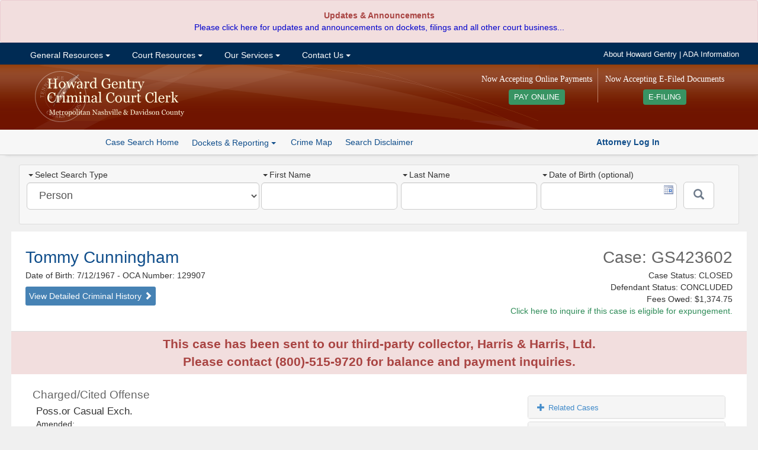

--- FILE ---
content_type: text/html; charset=utf-8
request_url: https://sci.ccc.nashville.gov/Search/CaseSearchDetails/924871%5E2354975%5ECJIS/TOMMY%5ECUNNINGHAM%5E07121967%5E129907/
body_size: 16708
content:
<!DOCTYPE html>
<html lang="en-US">
<head>
    <meta charset="utf-8" />
    <title>Details for Case: GS423602</title>

    <meta http-equiv="X-UA-Compatible" content="IE=Edge">
    <meta name="ROBOTS" content="NOARCHIVE" />
    <meta name="GOOGLEBOT" content="NOARCHIVE" />
    <meta name="msvalidate.01" content="9ABDA4069A55448DB5BCBFAA9135A271" />
    <link href="//netdna.bootstrapcdn.com/bootstrap/3.3.7/css/bootstrap.min.css" rel="stylesheet"/>

    <link href="/Content/themes/base/css?v=cCf_TYdOZn3cWs8Bu0ERnlo94fByyMpOIWiCTlckQ1U1" rel="stylesheet"/>

    <link href="/Content/yui-grids/css?v=_dG7Sm33SP-0VVLQtmXDRigYNiCCa8IS0jQm2lQW2tU1" rel="stylesheet"/>

    <link href="/Content/bvalidator?v=lrto5BDqgQwdZ_1wEtEHQi4RctfSG1Cp27BUbCShW9A1" rel="stylesheet"/>

    <link href="/Content/ccc/PublicCaseSearch_CCC-core?v=NGFuIYUuR3qk0cUZ5Sva5cSplXs4ULln6miPO5Fyx4s1" rel="stylesheet"/>

    <script src="//kit.fontawesome.com/b27f18a9ca.js" crossorigin="anonymous"></script>
    <script src="//code.jquery.com/jquery-1.10.2.min.js"></script>

    <script src="//code.jquery.com/ui/1.10.3/jquery-ui.min.js"></script>

    <script src="/bundles/jquery-unobtrusive?v=NoP57Bv5s_LS3QTJpKR8tiwyTwVmMiSBaUdDWF50NQ81"></script>

    <script src="//netdna.bootstrapcdn.com/bootstrap/3.3.7/js/bootstrap.min.js"></script>

    <script src="/bundles/Scripts/ccc/FormValidation?v=5XZt2AldZ3qtoP6kBfJM08ylN4MArM6tQz_wyGtb_YE1"></script>

    <script src="/Scripts/DataTables-1.9.4/media/js/jquery.dataTables.js"></script>

    <script src="//cdnjs.cloudflare.com/ajax/libs/moment.js/2.8.4/moment.min.js"></script>
    <script src="//cdn.datatables.net/plug-ins/1.10.12/sorting/datetime-moment.js"></script>
    <link href="//cdn-images.mailchimp.com/embedcode/horizontal-slim-10_7.css" rel="stylesheet" type="text/css" />
    <script src="/bundles/Scripts/ccc?v=qC4GM-KPfvFfO_aFog-jm10gkgTbkEKUmQg8-lxscc41"></script>



    <link rel="apple-touch-icon" sizes="76x76" href="/Content/ccc/images/icons/apple-touch-icon.png">
    <link rel="icon" type="image/png" href="/Content/ccc/images/icons/favicon-32x32.png" sizes="32x32">
    <link rel="icon" type="image/png" href="/Content/ccc/images/icons/favicon-16x16.png" sizes="16x16">
    <link rel="manifest" href="/Content/ccc/images/icons/manifest.json">
    <link rel="mask-icon" href="/Content/ccc/images/icons/safari-pinned-tab.svg" color="#5bbad5">
    <meta name="theme-color" content="#ffffff">
<!-- G4 Property-->
<!-- Google tag (gtag.js) -->
<script async src="https://www.googletagmanager.com/gtag/js?id=G-6Y9H8JMZ4H"></script>
<script>
    window.dataLayer = window.dataLayer || [];
    function gtag() { dataLayer.push(arguments); }
    gtag('js', new Date());

    gtag('config', 'G-6Y9H8JMZ4H');
</script>

</head>

<!--[if lt IE 8]>
<link href="/Content/ccc/ie7-and-down.css" rel="stylesheet" />
<![endif]-->
<!--[if IE 8]>
<link href="/Content/ccc/ie8.css" rel="stylesheet" />
<![endif]-->



<body>

<div id="Announcement">
    <div id="announcement">
        <div class="widget alert alert-danger" role="alert">
            <p style="text-align: center;">
                <strong>
                    Updates &amp; Announcements<br />
                </strong><a href="https://ccc.nashville.gov/announcements/">Please click here for updates and announcements on dockets, filings and all other court business...</a>
            </p>
        </div>
    </div>
</div>
<div id="nav-wrapper">

    <div class="yui3-g">

        <div id="nav-center">

            <div class="yui3-u-2-3">
                <div id="nav-container">
                    <!-- Menu -->
                    <ul class="nav navbar-nav">
                        <li class="dropdown">
                            <a href="#" class="dropdown-toggle" data-toggle="dropdown">&nbsp;General Resources <span class="caret"></span></a>
                            <ul class=" dropdown-menu">
                                <li><a title="Staff Directory" href="https://ccc.nashville.gov/general-resources/staff-directory/">Staff Directory</a></li>
                                <li><a title="FAQ&#039;s" href="https://ccc.nashville.gov/general-resources/faqs/">FAQ&#8217;s</a></li>
                                <li><a title="Useful Links" href="https://ccc.nashville.gov/general-resources/useful-links/">Useful Links</a></li>
                                <li><a title="Dockets &amp; Reporting" href="https://sci.ccc.nashville.gov/Reporting">Dockets &#038; Reporting</a></li>
                                <li><a title="General Sessions Court Schedule" href="http://gscourt.nashville.gov/general-information/court-schedule/">General Sessions Court Schedule</a></li>
                                <li><a title="Jail Docket Schedule" href="https://ccc.nashville.gov/general-resources/jail-docket-schedule/">Jail Docket Schedule</a></li>
                                <li><a title="Court Parking &amp; Directions" href="https://ccc.nashville.gov/general-resources/court-parking-directions/">Court Parking &#038; Directions</a></li>
                                <li><a title="Download Forms" href="https://ccc.nashville.gov/general-resources/forms/">Download Forms</a></li>
                            </ul>
                        </li>

                        <li class="dropdown">
                            <a href="#" class="dropdown-toggle" data-toggle="dropdown">&nbsp;Court Resources <span class="caret"></span></a>
                            <ul class=" dropdown-menu">
                                <li><a title="Search Case Information" href="https://sci.ccc.nashville.gov/">Search Case Information</a></li>
                                
                                <li><a title="Rules &amp; Procedures" href="https://ccc.nashville.gov/court-resources/rules-procedures/">Rules &#038; Procedures</a></li>
                                <li><a title="Rules &amp; Procedures" href="https://efile.nashville.gov/">E-Filing</a></li>
                            </ul>
                        </li>


                        <li class="dropdown">
                            <a href="#" class="dropdown-toggle" data-toggle="dropdown">&nbsp;Our Services <span class="caret"></span></a>
                            <ul class=" dropdown-menu">
                                <li><a title="Public Records Request" href="https://ccc.nashville.gov/public-records-request/">Public Records Request</a></li>
                                <li><a title="Metro Council Reports" href="https://ccc.nashville.gov/metro-council-reports/">Metro Council Reports</a></li>
                                <li><a title="Criminal Background Checks" href="https://ccc.nashville.gov/about-our-services/criminal-background-checks/">Criminal Background Checks</a></li>
                                <li><a title="Expungement Information" href="https://ccc.nashville.gov/about-our-services/expungement-information/">Expungement Information</a></li>
                                <li><a title="Preliminary Hearing Information" href="https://ccc.nashville.gov/about-our-services/preliminary-hearing-information/">Preliminary Hearing Information</a></li>
                                <li><a title="Drivers License Information" href="https://ccc.nashville.gov/general-resources/faqs/">Drivers License Information</a></li>
                                <li><a title="Pay Court Costs & Other Fees" href="https://ccc.nashville.gov/payment/">Make Payments Online </a></li>
                                <li><a title="Payment Information" href="https://ccc.nashville.gov/about-our-services/payment-information/">Payment Information</a></li>
                            </ul>
                        </li>


                        <li class="dropdown">
                            <a href="#" class="dropdown-toggle" data-toggle="dropdown">&nbsp;Contact Us <span class="caret"></span></a>
                            <ul class=" dropdown-menu">
                                <li><a title="About Howard Gentry" href="https://ccc.nashville.gov/howard-gentry/">About Howard Gentry</a></li>
                                <li><a title="Contact the Clerk" href="https://ccc.nashville.gov/contact-us/contact-the-clerk/">Contact the Clerk</a></li>
                                <li><a title="E-Blast" href="https://ccc.nashville.gov/subscribe-to-our-mailing-list/">Subscribe to Our Mailing List</a></li>
                                <li><a title="A.D.A Information" href="http://gscourt.nashville.gov/general-information/a-d-a-information/">A.D.A Information</a></li>
                            </ul>
                        </li>

                    </ul>

                    <!--/nav-->
                </div>
                <!--/nav-container-->
            </div>

            <div class="yui3-u-1-3">
                <ul id="top-band-links">
                    <li><a href="https://ccc.nashville.gov/howard-gentry/">About Howard Gentry</a></li>
                    <li> | </li>
                    <li><a target="_blank" href="http://gscourt.nashville.gov/general-information/a-d-a-information/"><i class="fa fa-wheelchair"></i>ADA Information</a></li>
                </ul>
            </div>
            <!--/1-4-->

        </div>

    </div>
</div>



<!-- Header -->
<div id="header-wrapper">

    <div class="yui3-g">
        <div id="header">
            <div class="yui3-u-1-3">
                <a href="https://ccc.nashville.gov/">
                    <img src="/Content/ccc/images/ccc-logo.png" alt="Criminal Court Clerk Logo" />
                </a>
            </div>
            <div class="yui3-u-2-3">

                <div id="home-efile-container" style="float:right;text-align:center;margin: 0 6px;">

                    <span class="home-efile-message" style="color: #FFF;font-family: Georgia, Times, Times New Roman, serif;font-size: 14px;font-style: normal;display:block;margin: 9px 0px;">Now Accepting E-Filed Documents</span>

                    <a href="https://efile.nashville.gov/" style="margin-top:6px;background:#389463;padding: 6px 9px; color: #FFF;-webkit-border-radius: 4px;-moz-border-radius: 4px;border-radius: 4px;font-size: 90%;">E-FILING <i class="fa fa-chevron-right" aria-hidden="true"></i></a>

                </div>

                <div id="home-payment-container" style="float:right;text-align:center;margin: 0 6px;padding-right: 9px;border-right: solid 1px #bc836c;">

                    <span class="home-payment-message" style="color: #FFF;font-family: Georgia, Times, Times New Roman, serif;font-size: 14px;font-style: normal;display:block;margin: 9px 0px;">Now Accepting Online Payments</span>

                    <a href="https://ccc.nashville.gov/payment/" style="margin-top:6px;background:#389463;padding: 6px 9px; color: #FFF;-webkit-border-radius: 4px;-moz-border-radius: 4px;border-radius: 4px;font-size: 90%;">PAY ONLINE <i class="fa fa-chevron-right" aria-hidden="true"></i></a>

                </div>

            </div>
        </div>

    </div>

        <div id="button-bar">
            <div class="center">

                <ul class="sub-nav-list">

                    <li><a class="button-bar-a-button" href="/Search/Search">Case Search Home</a></li>
                    <li>
                        <div class="btn-group">
                            <a role="button" class="case-search-sub-nav-dropdown dropdown-toggle" data-toggle="dropdown">
                                Dockets & Reporting  <span class="caret"></span>
                            </a>
                            <ul class="dropdown-menu">
                                <li><a href="/Reporting/GeneralSessionsScheduledAppearance">General Sessions Scheduled Appearance List</a></li>
                                <li><a href="/Reporting/TrialCourtScheduledAppearance">Trial Court Criminal Dockets</a></li>
                                <li><a href="/Reporting/ReviewDocketList">Review Docket List</a></li>
                                <li class="divider"></li>
                                <li><a href="/Reporting/DefendantBondMailingAddresses">Defendant Bond Mailing Addresses</a></li>
                                <li><a href="/Reporting/BondCompanyAppearance">Bond Company Appearance Report</a></li>
                                <li><a href="/Reporting/AttorneyClientCalendar">Attorney Client Calendar</a></li>
                            </ul>
                        </div>
                    </li>
                    <li><a href="/CrimeMap/Index">Crime Map</a></li>
                    <li><a href="javascript: void(0)" rel="search-disclaimer" data-toggle="popover" title="Search Disclaimer" data-contentwrapper="#search-disclaimer">Search Disclaimer</a></li>
                    <li>                    


</li>
                </ul>
                <span id="search-help-links">
                        <a href="/auth/"><i class="fas fa-balance-scale"></i><strong> Attorney Log In</strong></a>
                </span>
            </div>

        </div>
        <!--/#button-bar -->

</div>
<!--/header-wrapper-->


    <div id="main">
        



<div class="yui3-g">

    <div id="search-container">


        <div class="yui3-u-1-3">
            <div class="search-type-wrapper">
                <label><span class="caret"></span>Select Search Type </label>
                <select id="search-type" class="search-type form-control input-lg">
                    <option value="Name">Person</option>
                    <option value="Warrant">Case Number</option>

                    <option value="Complaint">Complaint/Incident Number</option>
                </select>
            </div>

        </div>

        <div class="yui3-u-2-3">

            <div id="Name" class="aform">
<form action="/Search/Search" class="validate" id="name-search-form" method="post" role="form">    <div class="yui3-g">

            <div class="yui3-u-7-24">
                <div class="name-search-field-wrapper">
                    <label for="firstName"><span class="caret"></span>First Name </label>
                    <input class="form-control input-lg" id="firstName" name="firstName" type="text" data-bvalidator-msg="Please enter a first name. A minimum of 2 letters is required." data-bvalidator="required,minlength[2],alpha" />
                </div>
            </div>
            <div class="yui3-u-7-24">
                <div class="name-search-field-wrapper">
                    <label for="lastName"><span class="caret"></span>Last Name </label>
                    <input class="form-control input-lg" id="lastName" name="lastName" type="text" data-bvalidator-msg="Please enter a last name." data-bvalidator="required,minlength[1]" />
                </div>
            </div>
            <div class="yui3-u-7-24">
                <div class="name-search-field-wrapper">
                    <label  for="birthday"><span class="caret"></span>Date of Birth (optional) </label>
                    <input class="form-control input-lg datepicker" type="text" id="birthday" name="birthday" data-bvalidator="date[mm/dd/yyyy]"  />
                </div>

            </div>
            <div class="yui3-u-1-12">

                <button class="btn btn-default btn-lg" type="submit" id="case-search-button" aria-label="Submit"><span class="glyphicon glyphicon-search"></span></button>

            </div>
        </div>
</form>
            </div>
            <div id="Warrant" class="aform hide">
<form action="/Search/SearchWarrant" class="form-inline validate" id="warrant-search-form" method="post" role="form">    <div class="yui3-g">

        <div class="yui3-u-7-8">
            <div class="field-wrapper">
                <label for="warrantNumber"><span class="caret"></span>Case Number </label>
                <input class="form-control input-lg" id="warrantNumber" name="warrantNumber" type="text" data-bvalidator-msg="Please enter a valid Warrant or Ticket number. A minimum of three characters is required." data-bvalidator="minlength[3],required" />
            </div>
        </div>
        <div class="yui3-u-1-8">
            <button class="btn btn-default btn-lg" type="submit" id="case-search-button" aria-label="Submit"><span class="glyphicon glyphicon-search"></span></button>
        </div>


    </div>
</form>


            </div>
            <div id="CriminalCase" class="aform hide">
<form action="/Search/SearchCriminalCase" class="form-inline validate" id="search-form" method="post" role="form">    <div class="yui3-g">

        <div class="yui3-u-7-24">
            <div class="name-search-field-wrapper">
                <label for="Part1"><span class="caret"></span>Criminal Case Number </label>
                <input class="form-control input-lg" id="Part1" name="Part1" type="text" data-bvalidator-msg="Please enter a valid 4 digit year, as in YYYY (ex. 1967)." data-bvalidator="required,number,minlength[4]" />
            </div>
        </div>
        <div class="yui3-u-7-24">
            <div class="name-search-field-wrapper">
                <label for="Part2">Part2</label>
                <input class="form-control input-lg" id="Part2" name="Part2" type="text" />
            </div>
        </div>
        <div class="yui3-u-7-24">
            <div class="name-search-field-wrapper">

                <label for="Part3">Part 3</label>
                <input class="form-control input-lg" id="Part3" name="Part3" type="text" />

            </div>
        </div>
        <div class="yui3-u-1-12">

            <button class="btn btn-default btn-lg" type="submit" id="case-search-button" aria-label="Submit"><span class="glyphicon glyphicon-search"></span></button>

        </div>
    </div>    
</form>
            </div>
            <div id="Complaint" class="aform hide">
<form action="/Search/SearchComplaintNumber" class="form-inline validate" id="complaint-search-form" method="post" role="form">    <div class="yui3-g">
        <div class="yui3-u-7-8">
            <div class="yui3-g">
                <div class="yui3-u-1-2">
                    <div class="field-wrapper">
                        <label for="ComplaintYear"><span class="caret"></span>Complaint Year </label>
                        <input class="form-control input-lg" id="ComplaintYear" name="ComplaintYear" type="text"  data-bvalidator-msg="Please enter a valid 4 digit year, as in YYYY (ex. 1967)." data-bvalidator="required,number,minlength[4]" />
                    </div>
                </div>
                <div class="yui3-u-1-2">
                    <div class="field-wrapper">
                        <label for="ComplaintNumber"><span class="caret"></span>Complaint Number </label>
                        <input class="form-control input-lg" id="ComplaintNumber" name="ComplaintNumber" type="text" data-bvalidator-msg="Please enter a valid complaint number." data-bvalidator="required,number,maxlength[7]" />
                    </div>
                </div>
            </div>
        </div>
        <div class="yui3-u-1-8">

            <button class="btn btn-default btn-lg" type="submit" id="case-search-button"  aria-label="Submit"><span class="glyphicon glyphicon-search"></span></button>

        </div>
    </div>    
</form>
            </div>


        </div>


    </div>
    <!--/search-container-->

</div>


        





    <div class="yui3-g">
        <div class="case-details-header">
            <div class="yui3-u-1-2">
                <div class="results-title">
                        <a href="/Search/CriminalHistory?P_CASE_IDENTIFIER=TOMMY%5ECUNNINGHAM%5E07121967%5E129907" class="defendant-name-link" target="_blank">Tommy Cunningham </a>
                    <br />
                    Date of Birth: 7/12/1967
                        <span>- OCA Number:</span> 129907                    <br />

                        <a href="/Search/CriminalHistory?P_CASE_IDENTIFIER=TOMMY%5ECUNNINGHAM%5E07121967%5E129907" class="detailed-criminal-history-link" target="_blank">View Detailed Criminal History <span class="glyphicon glyphicon-chevron-right"></span></a>
                    

                </div>
            </div>
            <div class="yui3-u-1-2">
                <div id="case-info">
                    <span class="case-number">Case: GS423602</span>
                    <span class="case-status">
                        Case Status: CLOSED
                        <br />
                        Defendant Status: CONCLUDED

                        <br />

                            Fees Owed: <span> $1,374.75</span>
                                                <br />
                        <a href="https://ccc.nashville.gov/about-our-services/expungement-information/?fname=Tommy&amp;lname=Cunningham&amp;dob=7/12/1967&amp;caseNum=GS423602" style="color:#2E8B57;"><i class="far fa-question-circle"></i> Click here to inquire if this case is eligible for expungement.</a>

                    </span>
                </div>
            </div>
        </div>

    </div>
            <div class="yui3-g">
                <div class="yui3-u-1">
                    <span class="not-payable-message-lg">
                        <i class="fa fa-exclamation-triangle not-eligible-pay" aria-hidden="true"></i>
                        This case has been sent to our third-party collector, Harris & Harris, Ltd. <br />Please contact (800)-515-9720 for balance and payment inquiries.
                    </span>
                </div>
            </div>

<div class="yui3-g">

    <div class="case-details-panel-group">

        <div class="yui3-u-2-3">

            <ul>
                        <li class="case-detail-sub-listing">
                            Charged/Cited Offense
                        </li>
                        <li>
                            <span class="spacer12"></span><span class="charge-description">

                                Poss.or Casual Exch.
                            </span>


                        </li>
                        <li>
                            <span class="spacer12"></span>
                            Amended:
&nbsp;

                        </li>
                        <li>
                            <span class="spacer12"></span>
                            Convicted:

&nbsp;
Poss.or Casual Exch.                                            (
MISD                                            )
                        </li>
                        <li>
                            <span class="spacer12"></span>Disposition: Guilty 2/16/2009
                        </li>

            </ul>





                <ul>

                    <li class="case-detail-sub-listing">Bond</li>
                        <li>
                            <span class="spacer12"></span>Amount: $2,000

                        </li>
                </ul>



                <ul>
                    <li class="case-detail-sub-listing">Attorney </li>
                        <li><span class="spacer12"></span>McNamara, James P.</li>
                        <li><span class="spacer12"></span><a href="#" id="aormodal" data-toggle="modal" data-target="#aorform"><span class="glyphicon glyphicon-user"></span>&nbsp;Attorney Of Record Request </a></li>

                </ul>

                <ul>
                    <li class="case-detail-sub-listing">Appearance Details</li>
                </ul>
                        <ul>
                            <li>

                                <span class="spacer12"></span><a id="show-past-appearances"><span id="past-appearance-toggle" class="glyphicon glyphicon-plus pad8"></span>Show Past Appearances</a>
                            </li>
                        </ul>
                <ul id="appearance-history">

                                <li style="padding: 5px;"></li>
                                <li><span class="spacer12"></span><strong>Appeared:</strong> 2/16/2009, 12:00 PM</li>
                                <li><span class="spacer12"></span><strong>Judge:</strong>  Higgins, William </li>
                                <li><span class="spacer12"></span><strong>Court Room:</strong> Birch Bldg, Court Room 3C</li>
                                <li><span class="spacer12"></span><strong>Reason: </strong>Review</li>
                </ul>





        </div>

        <div class="yui3-u-1-3">

            <div id="case-sidebar">
                <div class="panel-group" id="accordion">



                                <div class="panel panel-default">
                                    <div class="panel-heading">
                                        <h4 class="panel-title accordian-collapse-link">
                                            <a data-toggle="collapse" data-parent="#accordion" href="#collapseOne" class="accordian-collapse-link">
                                                <span class="glyphicon glyphicon-plus pad8"></span>Related Cases
                                            </a>
                                        </h4>
                                    </div>
                                    <div id="collapseOne" class="panel-collapse collapse">
                                        <div class="panel-body">
                                            <ul id="associated-cases-list">

                                                            <li><span class="spacer12"></span>Name: Robert Hommel</li>
                                                            <li class="list-divider"><span class="spacer12"></span>Case:<a href="/Search/CaseSearchDetails/924842%5E2354898%5ECJIS/ROBERT%5EHOMMEL%5E04161986%5E404035/"> GS423589</a></li>
                                                            <li><span class="spacer12"></span>Name: Robert Hommel</li>
                                                            <li class="list-divider"><span class="spacer12"></span>Case:<a href="/Search/CaseSearchDetails/924843%5E2354901%5ECJIS/ROBERT%5EHOMMEL%5E04161986%5E404035/"> GS423590</a></li>


                                            </ul>

                                        </div>
                                    </div>
                                </div>



                            <div class="panel panel-default">
                                <div class="panel-heading">



                                    <h4 class="panel-title accordian-collapse-link">
                                            <a data-toggle="collapse" data-parent="#accordion" href="#collapseTwo" class=""><span class="glyphicon glyphicon-plus pad8"></span>All Available Cases for Tommy Cunningham </a>
                                    </h4>
                                </div>
                                <div id="collapseTwo" class="panel-collapse collapse">
                                    <div class="panel-body">
                                        <ul id="available-cases-list">



                                                    <li>Case: <a href="/Search/CaseSearchDetails/570635%5E1431961%5ECJIS/TOMMY%5ECUNNINGHAM%5E07121967%5E129907/">2005-D-2924</a></li>
                                                    <li>Status: <a href="/Search/CaseSearchDetails/570635%5E1431961%5ECJIS/TOMMY%5ECUNNINGHAM%5E07121967%5E129907/">CLOSED</a></li>
                                                    <li class="list-divider">
                                                        Disposition:

                                                            <a href="/Search/CaseSearchDetails/570635%5E1431961%5ECJIS/TOMMY%5ECUNNINGHAM%5E07121967%5E129907/">Guilty</a>

                                                        


                                                    </li>
                                                    <li>Case: <a href="/Search/CaseSearchDetails/690595%5E1742509%5ECJIS/TOMMY%5ECUNNINGHAM%5E07121967%5E129907/">2007-I-155</a></li>
                                                    <li>Status: <a href="/Search/CaseSearchDetails/690595%5E1742509%5ECJIS/TOMMY%5ECUNNINGHAM%5E07121967%5E129907/">CLOSED</a></li>
                                                    <li class="list-divider">
                                                        Disposition:

                                                            <a href="/Search/CaseSearchDetails/690595%5E1742509%5ECJIS/TOMMY%5ECUNNINGHAM%5E07121967%5E129907/">* Multiple Counts (4)</a>

                                                        


                                                    </li>
                                                    <li>Case: <a href="/Search/CaseSearchDetails/690595%5E1742509%5ECJIS/TOMMY%5ECUNNINGHAM%5E07121967%5E129907/">2007-I-155</a></li>
                                                    <li>Status: <a href="/Search/CaseSearchDetails/690595%5E1742509%5ECJIS/TOMMY%5ECUNNINGHAM%5E07121967%5E129907/">CLOSED</a></li>
                                                    <li class="list-divider">
                                                        Disposition:

                                                            <a href="/Search/CaseSearchDetails/690595%5E1742509%5ECJIS/TOMMY%5ECUNNINGHAM%5E07121967%5E129907/">* Multiple Counts (4)</a>

                                                        


                                                    </li>
                                                    <li>Case: <a href="/Search/CaseSearchDetails/962043%5E2451971%5ECJIS/TOMMY%5ECUNNINGHAM%5E07121967%5E129907/">2009-B-1602</a></li>
                                                    <li>Status: <a href="/Search/CaseSearchDetails/962043%5E2451971%5ECJIS/TOMMY%5ECUNNINGHAM%5E07121967%5E129907/">CLOSED</a></li>
                                                    <li class="list-divider">
                                                        Disposition:

                                                            <a href="/Search/CaseSearchDetails/962043%5E2451971%5ECJIS/TOMMY%5ECUNNINGHAM%5E07121967%5E129907/">* Multiple Counts (2)</a>

                                                        


                                                    </li>
                                                    <li>Case: <a href="/Search/CaseSearchDetails/962043%5E2451971%5ECJIS/TOMMY%5ECUNNINGHAM%5E07121967%5E129907/">2009-B-1602</a></li>
                                                    <li>Status: <a href="/Search/CaseSearchDetails/962043%5E2451971%5ECJIS/TOMMY%5ECUNNINGHAM%5E07121967%5E129907/">CLOSED</a></li>
                                                    <li class="list-divider">
                                                        Disposition:

                                                            <a href="/Search/CaseSearchDetails/962043%5E2451971%5ECJIS/TOMMY%5ECUNNINGHAM%5E07121967%5E129907/">* Multiple Counts (2)</a>

                                                        


                                                    </li>
                                                    <li>Case: <a href="/Search/CaseSearchDetails/962043%5E2451971%5ECJIS/TOMMY%5ECUNNINGHAM%5E07121967%5E129907/">2009-B-1602</a></li>
                                                    <li>Status: <a href="/Search/CaseSearchDetails/962043%5E2451971%5ECJIS/TOMMY%5ECUNNINGHAM%5E07121967%5E129907/">CLOSED</a></li>
                                                    <li class="list-divider">
                                                        Disposition:

                                                            <a href="/Search/CaseSearchDetails/962043%5E2451971%5ECJIS/TOMMY%5ECUNNINGHAM%5E07121967%5E129907/">* Multiple Counts (2)</a>

                                                        


                                                    </li>
                                                    <li>Case: <a href="/Search/CaseSearchDetails/962043%5E2451971%5ECJIS/TOMMY%5ECUNNINGHAM%5E07121967%5E129907/">2009-B-1602</a></li>
                                                    <li>Status: <a href="/Search/CaseSearchDetails/962043%5E2451971%5ECJIS/TOMMY%5ECUNNINGHAM%5E07121967%5E129907/">CLOSED</a></li>
                                                    <li class="list-divider">
                                                        Disposition:

                                                            <a href="/Search/CaseSearchDetails/962043%5E2451971%5ECJIS/TOMMY%5ECUNNINGHAM%5E07121967%5E129907/">* Multiple Counts (2)</a>

                                                        


                                                    </li>
                                                    <li>Case: <a href="/Search/CaseSearchDetails/1675516%5E3961059%5ECJIS/TOMMY%5ECUNNINGHAM%5E07121967%5E129907/">2014-I-176</a></li>
                                                    <li>Status: <a href="/Search/CaseSearchDetails/1675516%5E3961059%5ECJIS/TOMMY%5ECUNNINGHAM%5E07121967%5E129907/">CLOSED</a></li>
                                                    <li class="list-divider">
                                                        Disposition:

                                                            <a href="/Search/CaseSearchDetails/1675516%5E3961059%5ECJIS/TOMMY%5ECUNNINGHAM%5E07121967%5E129907/">* Multiple Counts (7)</a>

                                                        


                                                    </li>
                                                    <li>Case: <a href="/Search/CaseSearchDetails/1675516%5E3961059%5ECJIS/TOMMY%5ECUNNINGHAM%5E07121967%5E129907/">2014-I-176</a></li>
                                                    <li>Status: <a href="/Search/CaseSearchDetails/1675516%5E3961059%5ECJIS/TOMMY%5ECUNNINGHAM%5E07121967%5E129907/">CLOSED</a></li>
                                                    <li class="list-divider">
                                                        Disposition:

                                                            <a href="/Search/CaseSearchDetails/1675516%5E3961059%5ECJIS/TOMMY%5ECUNNINGHAM%5E07121967%5E129907/">* Multiple Counts (7)</a>

                                                        


                                                    </li>
                                                    <li>Case: <a href="/Search/CaseSearchDetails/1675516%5E3961059%5ECJIS/TOMMY%5ECUNNINGHAM%5E07121967%5E129907/">2014-I-176</a></li>
                                                    <li>Status: <a href="/Search/CaseSearchDetails/1675516%5E3961059%5ECJIS/TOMMY%5ECUNNINGHAM%5E07121967%5E129907/">CLOSED</a></li>
                                                    <li class="list-divider">
                                                        Disposition:

                                                            <a href="/Search/CaseSearchDetails/1675516%5E3961059%5ECJIS/TOMMY%5ECUNNINGHAM%5E07121967%5E129907/">* Multiple Counts (7)</a>

                                                        


                                                    </li>
                                                    <li>Case: <a href="/Search/CaseSearchDetails/1675516%5E3961059%5ECJIS/TOMMY%5ECUNNINGHAM%5E07121967%5E129907/">2014-I-176</a></li>
                                                    <li>Status: <a href="/Search/CaseSearchDetails/1675516%5E3961059%5ECJIS/TOMMY%5ECUNNINGHAM%5E07121967%5E129907/">CLOSED</a></li>
                                                    <li class="list-divider">
                                                        Disposition:

                                                            <a href="/Search/CaseSearchDetails/1675516%5E3961059%5ECJIS/TOMMY%5ECUNNINGHAM%5E07121967%5E129907/">* Multiple Counts (7)</a>

                                                        


                                                    </li>
                                                    <li>Case: <a href="/Search/CaseSearchDetails/1675516%5E3961059%5ECJIS/TOMMY%5ECUNNINGHAM%5E07121967%5E129907/">2014-I-176</a></li>
                                                    <li>Status: <a href="/Search/CaseSearchDetails/1675516%5E3961059%5ECJIS/TOMMY%5ECUNNINGHAM%5E07121967%5E129907/">CLOSED</a></li>
                                                    <li class="list-divider">
                                                        Disposition:

                                                            <a href="/Search/CaseSearchDetails/1675516%5E3961059%5ECJIS/TOMMY%5ECUNNINGHAM%5E07121967%5E129907/">* Multiple Counts (7)</a>

                                                        


                                                    </li>
                                                    <li>Case: <a href="/Search/CaseSearchDetails/1675516%5E3961059%5ECJIS/TOMMY%5ECUNNINGHAM%5E07121967%5E129907/">2014-I-176</a></li>
                                                    <li>Status: <a href="/Search/CaseSearchDetails/1675516%5E3961059%5ECJIS/TOMMY%5ECUNNINGHAM%5E07121967%5E129907/">CLOSED</a></li>
                                                    <li class="list-divider">
                                                        Disposition:

                                                            <a href="/Search/CaseSearchDetails/1675516%5E3961059%5ECJIS/TOMMY%5ECUNNINGHAM%5E07121967%5E129907/">* Multiple Counts (7)</a>

                                                        


                                                    </li>
                                                    <li>Case: <a href="/Search/CaseSearchDetails/52127%5E673401%5ELEG_CC/TOMMY%5ECUNNINGHAM%5E07121967%5E129907/">94-B-1175</a></li>
                                                    <li>Status: <a href="/Search/CaseSearchDetails/52127%5E673401%5ELEG_CC/TOMMY%5ECUNNINGHAM%5E07121967%5E129907/">Completed Court Process</a></li>
                                                    <li class="list-divider">
                                                        Disposition:

                                                            <a href="/Search/CaseSearchDetails/52127%5E673401%5ELEG_CC/TOMMY%5ECUNNINGHAM%5E07121967%5E129907/">Dismissed</a>

                                                        


                                                    </li>
                                                    <li>Case: <a href="/Search/CaseSearchDetails/52127%5E673399%5ELEG_CC/TOMMY%5ECUNNINGHAM%5E07121967%5E129907/">94-B-1175</a></li>
                                                    <li>Status: <a href="/Search/CaseSearchDetails/52127%5E673399%5ELEG_CC/TOMMY%5ECUNNINGHAM%5E07121967%5E129907/">Completed Court Process</a></li>
                                                    <li class="list-divider">
                                                        Disposition:

                                                            <a href="/Search/CaseSearchDetails/52127%5E673399%5ELEG_CC/TOMMY%5ECUNNINGHAM%5E07121967%5E129907/">Guilty  </a>

                                                        


                                                    </li>
                                                    <li>Case: <a href="/Search/CaseSearchDetails/52127%5E673402%5ELEG_CC/TOMMY%5ECUNNINGHAM%5E07121967%5E129907/">94-B-1175</a></li>
                                                    <li>Status: <a href="/Search/CaseSearchDetails/52127%5E673402%5ELEG_CC/TOMMY%5ECUNNINGHAM%5E07121967%5E129907/">Completed Court Process</a></li>
                                                    <li class="list-divider">
                                                        Disposition:

                                                            <a href="/Search/CaseSearchDetails/52127%5E673402%5ELEG_CC/TOMMY%5ECUNNINGHAM%5E07121967%5E129907/">Dismissed</a>

                                                        


                                                    </li>
                                                    <li>Case: <a href="/Search/CaseSearchDetails/270222%5E664187%5ECJIS/TOMMY%5ECUNNINGHAM%5E07121967%5E129907/">GS104183</a></li>
                                                    <li>Status: <a href="/Search/CaseSearchDetails/270222%5E664187%5ECJIS/TOMMY%5ECUNNINGHAM%5E07121967%5E129907/">CLOSED</a></li>
                                                    <li class="list-divider">
                                                        Disposition:

                                                            <a href="/Search/CaseSearchDetails/270222%5E664187%5ECJIS/TOMMY%5ECUNNINGHAM%5E07121967%5E129907/">Guilty</a>

                                                        


                                                    </li>
                                                    <li>Case: <a href="/Search/CaseSearchDetails/364785%5E908577%5ECJIS/TOMMY%5ECUNNINGHAM%5E07121967%5E129907/">GS149293</a></li>
                                                    <li>Status: <a href="/Search/CaseSearchDetails/364785%5E908577%5ECJIS/TOMMY%5ECUNNINGHAM%5E07121967%5E129907/">CLOSED</a></li>
                                                    <li class="list-divider">
                                                        Disposition:

                                                            <a href="/Search/CaseSearchDetails/364785%5E908577%5ECJIS/TOMMY%5ECUNNINGHAM%5E07121967%5E129907/">Guilty</a>

                                                        


                                                    </li>
                                                    <li>Case: <a href="/Search/CaseSearchDetails/364788%5E908583%5ECJIS/TOMMY%5ECUNNINGHAM%5E07121967%5E129907/">GS149294</a></li>
                                                    <li>Status: <a href="/Search/CaseSearchDetails/364788%5E908583%5ECJIS/TOMMY%5ECUNNINGHAM%5E07121967%5E129907/">CLOSED</a></li>
                                                    <li class="list-divider">
                                                        Disposition:

                                                            <a href="/Search/CaseSearchDetails/364788%5E908583%5ECJIS/TOMMY%5ECUNNINGHAM%5E07121967%5E129907/">Guilty</a>

                                                        


                                                    </li>
                                                    <li>Case: <a href="/Search/CaseSearchDetails/364787%5E908581%5ECJIS/TOMMY%5ECUNNINGHAM%5E07121967%5E129907/">GS149295</a></li>
                                                    <li>Status: <a href="/Search/CaseSearchDetails/364787%5E908581%5ECJIS/TOMMY%5ECUNNINGHAM%5E07121967%5E129907/">CLOSED</a></li>
                                                    <li class="list-divider">
                                                        Disposition:

                                                            <a href="/Search/CaseSearchDetails/364787%5E908581%5ECJIS/TOMMY%5ECUNNINGHAM%5E07121967%5E129907/">Guilty</a>

                                                        


                                                    </li>
                                                    <li>Case: <a href="/Search/CaseSearchDetails/405924%5E1014741%5ECJIS/TOMMY%5ECUNNINGHAM%5E07121967%5E129907/">GS167973</a></li>
                                                    <li>Status: <a href="/Search/CaseSearchDetails/405924%5E1014741%5ECJIS/TOMMY%5ECUNNINGHAM%5E07121967%5E129907/">CLOSED</a></li>
                                                    <li class="list-divider">
                                                        Disposition:

                                                            <a href="/Search/CaseSearchDetails/405924%5E1014741%5ECJIS/TOMMY%5ECUNNINGHAM%5E07121967%5E129907/">Guilty</a>

                                                        


                                                    </li>
                                                    <li>Case: <a href="/Search/CaseSearchDetails/421588%5E1054043%5ECJIS/TOMMY%5ECUNNINGHAM%5E07121967%5E129907/">GS174338</a></li>
                                                    <li>Status: <a href="/Search/CaseSearchDetails/421588%5E1054043%5ECJIS/TOMMY%5ECUNNINGHAM%5E07121967%5E129907/">CLOSED</a></li>
                                                    <li class="list-divider">
                                                        Disposition:

                                                            <a href="/Search/CaseSearchDetails/421588%5E1054043%5ECJIS/TOMMY%5ECUNNINGHAM%5E07121967%5E129907/">Guilty</a>

                                                        


                                                    </li>
                                                    <li>Case: <a href="/Search/CaseSearchDetails/421586%5E1054037%5ECJIS/TOMMY%5ECUNNINGHAM%5E07121967%5E129907/">GS174340</a></li>
                                                    <li>Status: <a href="/Search/CaseSearchDetails/421586%5E1054037%5ECJIS/TOMMY%5ECUNNINGHAM%5E07121967%5E129907/">CLOSED</a></li>
                                                    <li class="list-divider">
                                                        Disposition:

                                                            <a href="/Search/CaseSearchDetails/421586%5E1054037%5ECJIS/TOMMY%5ECUNNINGHAM%5E07121967%5E129907/">Guilty</a>

                                                        


                                                    </li>
                                                    <li>Case: <a href="/Search/CaseSearchDetails/478889%5E1197493%5ECJIS/TOMMY%5ECUNNINGHAM%5E07121967%5E129907/">GS199411</a></li>
                                                    <li>Status: <a href="/Search/CaseSearchDetails/478889%5E1197493%5ECJIS/TOMMY%5ECUNNINGHAM%5E07121967%5E129907/">CLOSED</a></li>
                                                    <li class="list-divider">
                                                        Disposition:

                                                            <a href="/Search/CaseSearchDetails/478889%5E1197493%5ECJIS/TOMMY%5ECUNNINGHAM%5E07121967%5E129907/">Guilty</a>

                                                        


                                                    </li>
                                                    <li>Case: <a href="/Search/CaseSearchDetails/498207%5E1246371%5ECJIS/TOMMY%5ECUNNINGHAM%5E07121967%5E129907/">GS208581</a></li>
                                                    <li>Status: <a href="/Search/CaseSearchDetails/498207%5E1246371%5ECJIS/TOMMY%5ECUNNINGHAM%5E07121967%5E129907/">CLOSED</a></li>
                                                    <li class="list-divider">
                                                        Disposition:

                                                            <a href="/Search/CaseSearchDetails/498207%5E1246371%5ECJIS/TOMMY%5ECUNNINGHAM%5E07121967%5E129907/">Guilty</a>

                                                        


                                                    </li>
                                                    <li>Case: <a href="/Search/CaseSearchDetails/498208%5E1246373%5ECJIS/TOMMY%5ECUNNINGHAM%5E07121967%5E129907/">GS208582</a></li>
                                                    <li>Status: <a href="/Search/CaseSearchDetails/498208%5E1246373%5ECJIS/TOMMY%5ECUNNINGHAM%5E07121967%5E129907/">CLOSED</a></li>
                                                    <li class="list-divider">
                                                        Disposition:

                                                            <a href="/Search/CaseSearchDetails/498208%5E1246373%5ECJIS/TOMMY%5ECUNNINGHAM%5E07121967%5E129907/">Guilty</a>

                                                        


                                                    </li>
                                                    <li>Case: <a href="/Search/CaseSearchDetails/517782%5E1295659%5ECJIS/TOMMY%5ECUNNINGHAM%5E07121967%5E129907/">GS217745</a></li>
                                                    <li>Status: <a href="/Search/CaseSearchDetails/517782%5E1295659%5ECJIS/TOMMY%5ECUNNINGHAM%5E07121967%5E129907/">CLOSED</a></li>
                                                    <li class="list-divider">
                                                        Disposition:

                                                            <a href="/Search/CaseSearchDetails/517782%5E1295659%5ECJIS/TOMMY%5ECUNNINGHAM%5E07121967%5E129907/">Guilty</a>

                                                        


                                                    </li>
                                                    <li>Case: <a href="/Search/CaseSearchDetails/517781%5E1295657%5ECJIS/TOMMY%5ECUNNINGHAM%5E07121967%5E129907/">GS217746</a></li>
                                                    <li>Status: <a href="/Search/CaseSearchDetails/517781%5E1295657%5ECJIS/TOMMY%5ECUNNINGHAM%5E07121967%5E129907/">CLOSED</a></li>
                                                    <li class="list-divider">
                                                        Disposition:

                                                            <a href="/Search/CaseSearchDetails/517781%5E1295657%5ECJIS/TOMMY%5ECUNNINGHAM%5E07121967%5E129907/">Guilty</a>

                                                        


                                                    </li>
                                                    <li>Case: <a href="/Search/CaseSearchDetails/538559%5E1349106%5ECJIS/TOMMY%5ECUNNINGHAM%5E07121967%5E129907/">GS228401</a></li>
                                                    <li>Status: <a href="/Search/CaseSearchDetails/538559%5E1349106%5ECJIS/TOMMY%5ECUNNINGHAM%5E07121967%5E129907/">CLOSED - INDICTED</a></li>
                                                    <li class="list-divider">
                                                        Disposition:

                                                            <a href="/Search/CaseSearchDetails/538559%5E1349106%5ECJIS/TOMMY%5ECUNNINGHAM%5E07121967%5E129907/"></a>

                                                        


                                                    </li>
                                                    <li>Case: <a href="/Search/CaseSearchDetails/584801%5E1468651%5ECJIS/TOMMY%5ECUNNINGHAM%5E07121967%5E129907/">GS252762</a></li>
                                                    <li>Status: <a href="/Search/CaseSearchDetails/584801%5E1468651%5ECJIS/TOMMY%5ECUNNINGHAM%5E07121967%5E129907/">CLOSED</a></li>
                                                    <li class="list-divider">
                                                        Disposition:

                                                            <a href="/Search/CaseSearchDetails/584801%5E1468651%5ECJIS/TOMMY%5ECUNNINGHAM%5E07121967%5E129907/">Guilty - Lesser Charge</a>

                                                        


                                                    </li>
                                                    <li>Case: <a href="/Search/CaseSearchDetails/621867%5E1564261%5ECJIS/TOMMY%5ECUNNINGHAM%5E07121967%5E129907/">GS271773</a></li>
                                                    <li>Status: <a href="/Search/CaseSearchDetails/621867%5E1564261%5ECJIS/TOMMY%5ECUNNINGHAM%5E07121967%5E129907/">CLOSED</a></li>
                                                    <li class="list-divider">
                                                        Disposition:

                                                            <a href="/Search/CaseSearchDetails/621867%5E1564261%5ECJIS/TOMMY%5ECUNNINGHAM%5E07121967%5E129907/">Guilty</a>

                                                        


                                                    </li>
                                                    <li>Case: <a href="/Search/CaseSearchDetails/621869%5E1564268%5ECJIS/TOMMY%5ECUNNINGHAM%5E07121967%5E129907/">GS271774</a></li>
                                                    <li>Status: <a href="/Search/CaseSearchDetails/621869%5E1564268%5ECJIS/TOMMY%5ECUNNINGHAM%5E07121967%5E129907/">CLOSED</a></li>
                                                    <li class="list-divider">
                                                        Disposition:

                                                            <a href="/Search/CaseSearchDetails/621869%5E1564268%5ECJIS/TOMMY%5ECUNNINGHAM%5E07121967%5E129907/">Guilty</a>

                                                        


                                                    </li>
                                                    <li>Case: <a href="/Search/CaseSearchDetails/642471%5E1618154%5ECJIS/TOMMY%5ECUNNINGHAM%5E07121967%5E129907/">GS282873</a></li>
                                                    <li>Status: <a href="/Search/CaseSearchDetails/642471%5E1618154%5ECJIS/TOMMY%5ECUNNINGHAM%5E07121967%5E129907/">CLOSED</a></li>
                                                    <li class="list-divider">
                                                        Disposition:

                                                            <a href="/Search/CaseSearchDetails/642471%5E1618154%5ECJIS/TOMMY%5ECUNNINGHAM%5E07121967%5E129907/">Guilty</a>

                                                        


                                                    </li>
                                                    <li>Case: <a href="/Search/CaseSearchDetails/645511%5E1626307%5ECJIS/TOMMY%5ECUNNINGHAM%5E07121967%5E129907/">GS284570</a></li>
                                                    <li>Status: <a href="/Search/CaseSearchDetails/645511%5E1626307%5ECJIS/TOMMY%5ECUNNINGHAM%5E07121967%5E129907/">CLOSED</a></li>
                                                    <li class="list-divider">
                                                        Disposition:

                                                            <a href="/Search/CaseSearchDetails/645511%5E1626307%5ECJIS/TOMMY%5ECUNNINGHAM%5E07121967%5E129907/">Guilty</a>

                                                        


                                                    </li>
                                                    <li>Case: <a href="/Search/CaseSearchDetails/105922%5E247566%5ECJIS/TOMMY%5ECUNNINGHAM%5E07121967%5E129907/">GS29634</a></li>
                                                    <li>Status: <a href="/Search/CaseSearchDetails/105922%5E247566%5ECJIS/TOMMY%5ECUNNINGHAM%5E07121967%5E129907/">CLOSED</a></li>
                                                    <li class="list-divider">
                                                        Disposition:

                                                            <a href="/Search/CaseSearchDetails/105922%5E247566%5ECJIS/TOMMY%5ECUNNINGHAM%5E07121967%5E129907/">Guilty</a>

                                                        


                                                    </li>
                                                    <li>Case: <a href="/Search/CaseSearchDetails/672096%5E1694847%5ECJIS/TOMMY%5ECUNNINGHAM%5E07121967%5E129907/">GS297595</a></li>
                                                    <li>Status: <a href="/Search/CaseSearchDetails/672096%5E1694847%5ECJIS/TOMMY%5ECUNNINGHAM%5E07121967%5E129907/">CLOSED - INDICTED</a></li>
                                                    <li class="list-divider">
                                                        Disposition:

                                                            <a href="/Search/CaseSearchDetails/672096%5E1694847%5ECJIS/TOMMY%5ECUNNINGHAM%5E07121967%5E129907/"></a>

                                                        


                                                    </li>
                                                    <li>Case: <a href="/Search/CaseSearchDetails/672098%5E1694859%5ECJIS/TOMMY%5ECUNNINGHAM%5E07121967%5E129907/">GS297596</a></li>
                                                    <li>Status: <a href="/Search/CaseSearchDetails/672098%5E1694859%5ECJIS/TOMMY%5ECUNNINGHAM%5E07121967%5E129907/">CLOSED - INDICTED</a></li>
                                                    <li class="list-divider">
                                                        Disposition:

                                                            <a href="/Search/CaseSearchDetails/672098%5E1694859%5ECJIS/TOMMY%5ECUNNINGHAM%5E07121967%5E129907/"></a>

                                                        


                                                    </li>
                                                    <li>Case: <a href="/Search/CaseSearchDetails/672097%5E1694852%5ECJIS/TOMMY%5ECUNNINGHAM%5E07121967%5E129907/">GS297597</a></li>
                                                    <li>Status: <a href="/Search/CaseSearchDetails/672097%5E1694852%5ECJIS/TOMMY%5ECUNNINGHAM%5E07121967%5E129907/">CLOSED - INDICTED</a></li>
                                                    <li class="list-divider">
                                                        Disposition:

                                                            <a href="/Search/CaseSearchDetails/672097%5E1694852%5ECJIS/TOMMY%5ECUNNINGHAM%5E07121967%5E129907/"></a>

                                                        


                                                    </li>
                                                    <li>Case: <a href="/Search/CaseSearchDetails/672095%5E1694844%5ECJIS/TOMMY%5ECUNNINGHAM%5E07121967%5E129907/">GS297598</a></li>
                                                    <li>Status: <a href="/Search/CaseSearchDetails/672095%5E1694844%5ECJIS/TOMMY%5ECUNNINGHAM%5E07121967%5E129907/">CLOSED - INDICTED</a></li>
                                                    <li class="list-divider">
                                                        Disposition:

                                                            <a href="/Search/CaseSearchDetails/672095%5E1694844%5ECJIS/TOMMY%5ECUNNINGHAM%5E07121967%5E129907/"></a>

                                                        


                                                    </li>
                                                    <li>Case: <a href="/Search/CaseSearchDetails/125151%5E295687%5ECJIS/TOMMY%5ECUNNINGHAM%5E07121967%5E129907/">GS37892</a></li>
                                                    <li>Status: <a href="/Search/CaseSearchDetails/125151%5E295687%5ECJIS/TOMMY%5ECUNNINGHAM%5E07121967%5E129907/">CLOSED</a></li>
                                                    <li class="list-divider">
                                                        Disposition:

                                                            <a href="/Search/CaseSearchDetails/125151%5E295687%5ECJIS/TOMMY%5ECUNNINGHAM%5E07121967%5E129907/">Guilty</a>

                                                        


                                                    </li>
                                                    <li>Case: <a href="/Search/CaseSearchDetails/125156%5E295703%5ECJIS/TOMMY%5ECUNNINGHAM%5E07121967%5E129907/">GS37893</a></li>
                                                    <li>Status: <a href="/Search/CaseSearchDetails/125156%5E295703%5ECJIS/TOMMY%5ECUNNINGHAM%5E07121967%5E129907/">CLOSED</a></li>
                                                    <li class="list-divider">
                                                        Disposition:

                                                            <a href="/Search/CaseSearchDetails/125156%5E295703%5ECJIS/TOMMY%5ECUNNINGHAM%5E07121967%5E129907/">Guilty</a>

                                                        


                                                    </li>
                                                    <li>Case: <a href="/Search/CaseSearchDetails/125153%5E295692%5ECJIS/TOMMY%5ECUNNINGHAM%5E07121967%5E129907/">GS37894</a></li>
                                                    <li>Status: <a href="/Search/CaseSearchDetails/125153%5E295692%5ECJIS/TOMMY%5ECUNNINGHAM%5E07121967%5E129907/">CLOSED</a></li>
                                                    <li class="list-divider">
                                                        Disposition:

                                                            <a href="/Search/CaseSearchDetails/125153%5E295692%5ECJIS/TOMMY%5ECUNNINGHAM%5E07121967%5E129907/">Guilty</a>

                                                        


                                                    </li>
                                                    <li>Case: <a href="/Search/CaseSearchDetails/929904%5E2367916%5ECJIS/TOMMY%5ECUNNINGHAM%5E07121967%5E129907/">GS425889</a></li>
                                                    <li>Status: <a href="/Search/CaseSearchDetails/929904%5E2367916%5ECJIS/TOMMY%5ECUNNINGHAM%5E07121967%5E129907/">CLOSED</a></li>
                                                    <li class="list-divider">
                                                        Disposition:

                                                            <a href="/Search/CaseSearchDetails/929904%5E2367916%5ECJIS/TOMMY%5ECUNNINGHAM%5E07121967%5E129907/">Guilty</a>

                                                        


                                                    </li>
                                                    <li>Case: <a href="/Search/CaseSearchDetails/943162%5E2403138%5ECJIS/TOMMY%5ECUNNINGHAM%5E07121967%5E129907/">GS432088</a></li>
                                                    <li>Status: <a href="/Search/CaseSearchDetails/943162%5E2403138%5ECJIS/TOMMY%5ECUNNINGHAM%5E07121967%5E129907/">CLOSED - INDICTED</a></li>
                                                    <li class="list-divider">
                                                        Disposition:

                                                            <a href="/Search/CaseSearchDetails/943162%5E2403138%5ECJIS/TOMMY%5ECUNNINGHAM%5E07121967%5E129907/"></a>

                                                        


                                                    </li>
                                                    <li>Case: <a href="/Search/CaseSearchDetails/1226873%5E3100518%5ECJIS/TOMMY%5ECUNNINGHAM%5E07121967%5E129907/">GS547565</a></li>
                                                    <li>Status: <a href="/Search/CaseSearchDetails/1226873%5E3100518%5ECJIS/TOMMY%5ECUNNINGHAM%5E07121967%5E129907/">CLOSED</a></li>
                                                    <li class="list-divider">
                                                        Disposition:

                                                            <a href="/Search/CaseSearchDetails/1226873%5E3100518%5ECJIS/TOMMY%5ECUNNINGHAM%5E07121967%5E129907/">Guilty</a>

                                                        


                                                    </li>
                                                    <li>Case: <a href="/Search/CaseSearchDetails/1342202%5E3321946%5ECJIS/TOMMY%5ECUNNINGHAM%5E07121967%5E129907/">GS578089</a></li>
                                                    <li>Status: <a href="/Search/CaseSearchDetails/1342202%5E3321946%5ECJIS/TOMMY%5ECUNNINGHAM%5E07121967%5E129907/">CLOSED</a></li>
                                                    <li class="list-divider">
                                                        Disposition:

                                                            <a href="/Search/CaseSearchDetails/1342202%5E3321946%5ECJIS/TOMMY%5ECUNNINGHAM%5E07121967%5E129907/">Guilty - Lesser Charge</a>

                                                        


                                                    </li>
                                                    <li>Case: <a href="/Search/CaseSearchDetails/1455473%5E3483877%5ECJIS/TOMMY%5ECUNNINGHAM%5E07121967%5E129907/">GS593325</a></li>
                                                    <li>Status: <a href="/Search/CaseSearchDetails/1455473%5E3483877%5ECJIS/TOMMY%5ECUNNINGHAM%5E07121967%5E129907/">CLOSED</a></li>
                                                    <li class="list-divider">
                                                        Disposition:

                                                            <a href="/Search/CaseSearchDetails/1455473%5E3483877%5ECJIS/TOMMY%5ECUNNINGHAM%5E07121967%5E129907/">Guilty</a>

                                                        


                                                    </li>
                                                    <li>Case: <a href="/Search/CaseSearchDetails/1488337%5E3559681%5ECJIS/TOMMY%5ECUNNINGHAM%5E07121967%5E129907/">GS605443</a></li>
                                                    <li>Status: <a href="/Search/CaseSearchDetails/1488337%5E3559681%5ECJIS/TOMMY%5ECUNNINGHAM%5E07121967%5E129907/">CLOSED</a></li>
                                                    <li class="list-divider">
                                                        Disposition:

                                                            <a href="/Search/CaseSearchDetails/1488337%5E3559681%5ECJIS/TOMMY%5ECUNNINGHAM%5E07121967%5E129907/">Guilty</a>

                                                        


                                                    </li>
                                                    <li>Case: <a href="/Search/CaseSearchDetails/1488336%5E3559678%5ECJIS/TOMMY%5ECUNNINGHAM%5E07121967%5E129907/">GS605444</a></li>
                                                    <li>Status: <a href="/Search/CaseSearchDetails/1488336%5E3559678%5ECJIS/TOMMY%5ECUNNINGHAM%5E07121967%5E129907/">CLOSED</a></li>
                                                    <li class="list-divider">
                                                        Disposition:

                                                            <a href="/Search/CaseSearchDetails/1488336%5E3559678%5ECJIS/TOMMY%5ECUNNINGHAM%5E07121967%5E129907/">Guilty - Lesser Charge</a>

                                                        


                                                    </li>
                                                    <li>Case: <a href="/Search/CaseSearchDetails/177822%5E429888%5ECJIS/TOMMY%5ECUNNINGHAM%5E07121967%5E129907/">GS61926</a></li>
                                                    <li>Status: <a href="/Search/CaseSearchDetails/177822%5E429888%5ECJIS/TOMMY%5ECUNNINGHAM%5E07121967%5E129907/">CLOSED</a></li>
                                                    <li class="list-divider">
                                                        Disposition:

                                                            <a href="/Search/CaseSearchDetails/177822%5E429888%5ECJIS/TOMMY%5ECUNNINGHAM%5E07121967%5E129907/">Guilty</a>

                                                        


                                                    </li>
                                                    <li>Case: <a href="/Search/CaseSearchDetails/1658876%5E3926165%5ECJIS/TOMMY%5ECUNNINGHAM%5E07121967%5E129907/">GS661712</a></li>
                                                    <li>Status: <a href="/Search/CaseSearchDetails/1658876%5E3926165%5ECJIS/TOMMY%5ECUNNINGHAM%5E07121967%5E129907/">CLOSED - INDICTED</a></li>
                                                    <li class="list-divider">
                                                        Disposition:

                                                            <a href="/Search/CaseSearchDetails/1658876%5E3926165%5ECJIS/TOMMY%5ECUNNINGHAM%5E07121967%5E129907/"></a>

                                                        


                                                    </li>
                                                    <li>Case: <a href="/Search/CaseSearchDetails/1658875%5E3926163%5ECJIS/TOMMY%5ECUNNINGHAM%5E07121967%5E129907/">GS661713</a></li>
                                                    <li>Status: <a href="/Search/CaseSearchDetails/1658875%5E3926163%5ECJIS/TOMMY%5ECUNNINGHAM%5E07121967%5E129907/">CLOSED - INDICTED</a></li>
                                                    <li class="list-divider">
                                                        Disposition:

                                                            <a href="/Search/CaseSearchDetails/1658875%5E3926163%5ECJIS/TOMMY%5ECUNNINGHAM%5E07121967%5E129907/"></a>

                                                        


                                                    </li>
                                                    <li>Case: <a href="/Search/CaseSearchDetails/1658874%5E3926161%5ECJIS/TOMMY%5ECUNNINGHAM%5E07121967%5E129907/">GS661714</a></li>
                                                    <li>Status: <a href="/Search/CaseSearchDetails/1658874%5E3926161%5ECJIS/TOMMY%5ECUNNINGHAM%5E07121967%5E129907/">CLOSED - INDICTED</a></li>
                                                    <li class="list-divider">
                                                        Disposition:

                                                            <a href="/Search/CaseSearchDetails/1658874%5E3926161%5ECJIS/TOMMY%5ECUNNINGHAM%5E07121967%5E129907/"></a>

                                                        


                                                    </li>
                                                    <li>Case: <a href="/Search/CaseSearchDetails/1658868%5E3926148%5ECJIS/TOMMY%5ECUNNINGHAM%5E07121967%5E129907/">GS661799</a></li>
                                                    <li>Status: <a href="/Search/CaseSearchDetails/1658868%5E3926148%5ECJIS/TOMMY%5ECUNNINGHAM%5E07121967%5E129907/">CLOSED - INDICTED</a></li>
                                                    <li class="list-divider">
                                                        Disposition:

                                                            <a href="/Search/CaseSearchDetails/1658868%5E3926148%5ECJIS/TOMMY%5ECUNNINGHAM%5E07121967%5E129907/"></a>

                                                        


                                                    </li>
                                                    <li>Case: <a href="/Search/CaseSearchDetails/1658870%5E3926153%5ECJIS/TOMMY%5ECUNNINGHAM%5E07121967%5E129907/">GS661800</a></li>
                                                    <li>Status: <a href="/Search/CaseSearchDetails/1658870%5E3926153%5ECJIS/TOMMY%5ECUNNINGHAM%5E07121967%5E129907/">CLOSED - INDICTED</a></li>
                                                    <li class="list-divider">
                                                        Disposition:

                                                            <a href="/Search/CaseSearchDetails/1658870%5E3926153%5ECJIS/TOMMY%5ECUNNINGHAM%5E07121967%5E129907/"></a>

                                                        


                                                    </li>
                                                    <li>Case: <a href="/Search/CaseSearchDetails/1658873%5E3926159%5ECJIS/TOMMY%5ECUNNINGHAM%5E07121967%5E129907/">GS661801</a></li>
                                                    <li>Status: <a href="/Search/CaseSearchDetails/1658873%5E3926159%5ECJIS/TOMMY%5ECUNNINGHAM%5E07121967%5E129907/">CLOSED - INDICTED</a></li>
                                                    <li class="list-divider">
                                                        Disposition:

                                                            <a href="/Search/CaseSearchDetails/1658873%5E3926159%5ECJIS/TOMMY%5ECUNNINGHAM%5E07121967%5E129907/"></a>

                                                        


                                                    </li>
                                                    <li>Case: <a href="/Search/CaseSearchDetails/1658871%5E3926155%5ECJIS/TOMMY%5ECUNNINGHAM%5E07121967%5E129907/">GS661802</a></li>
                                                    <li>Status: <a href="/Search/CaseSearchDetails/1658871%5E3926155%5ECJIS/TOMMY%5ECUNNINGHAM%5E07121967%5E129907/">CLOSED - INDICTED</a></li>
                                                    <li class="list-divider">
                                                        Disposition:

                                                            <a href="/Search/CaseSearchDetails/1658871%5E3926155%5ECJIS/TOMMY%5ECUNNINGHAM%5E07121967%5E129907/"></a>

                                                        


                                                    </li>
                                                    <li>Case: <a href="/Search/CaseSearchDetails/189615%5E459620%5ECJIS/TOMMY%5ECUNNINGHAM%5E07121967%5E129907/">GS66950</a></li>
                                                    <li>Status: <a href="/Search/CaseSearchDetails/189615%5E459620%5ECJIS/TOMMY%5ECUNNINGHAM%5E07121967%5E129907/">CLOSED</a></li>
                                                    <li class="list-divider">
                                                        Disposition:

                                                            <a href="/Search/CaseSearchDetails/189615%5E459620%5ECJIS/TOMMY%5ECUNNINGHAM%5E07121967%5E129907/">Guilty</a>

                                                        


                                                    </li>
                                                    <li>Case: <a href="/Search/CaseSearchDetails/189618%5E459632%5ECJIS/TOMMY%5ECUNNINGHAM%5E07121967%5E129907/">GS66951</a></li>
                                                    <li>Status: <a href="/Search/CaseSearchDetails/189618%5E459632%5ECJIS/TOMMY%5ECUNNINGHAM%5E07121967%5E129907/">CLOSED</a></li>
                                                    <li class="list-divider">
                                                        Disposition:

                                                            <a href="/Search/CaseSearchDetails/189618%5E459632%5ECJIS/TOMMY%5ECUNNINGHAM%5E07121967%5E129907/">Guilty</a>

                                                        


                                                    </li>
                                                    <li>Case: <a href="/Search/CaseSearchDetails/189617%5E459628%5ECJIS/TOMMY%5ECUNNINGHAM%5E07121967%5E129907/">GS66953</a></li>
                                                    <li>Status: <a href="/Search/CaseSearchDetails/189617%5E459628%5ECJIS/TOMMY%5ECUNNINGHAM%5E07121967%5E129907/">CLOSED</a></li>
                                                    <li class="list-divider">
                                                        Disposition:

                                                            <a href="/Search/CaseSearchDetails/189617%5E459628%5ECJIS/TOMMY%5ECUNNINGHAM%5E07121967%5E129907/">Guilty</a>

                                                        


                                                    </li>
                                                    <li>Case: <a href="/Search/CaseSearchDetails/55282%5E739162%5ELEG_CC/TOMMY%20L%5ECUNNINGHAM%5E07121967%5E129907/">IF6423</a></li>
                                                    <li>Status: <a href="/Search/CaseSearchDetails/55282%5E739162%5ELEG_CC/TOMMY%20L%5ECUNNINGHAM%5E07121967%5E129907/">Completed Court Process</a></li>
                                                    <li class="list-divider">
                                                        Disposition:

                                                            <a href="/Search/CaseSearchDetails/55282%5E739162%5ELEG_CC/TOMMY%20L%5ECUNNINGHAM%5E07121967%5E129907/">Guilty  </a>

                                                        


                                                    </li>
                                                    <li>Case: <a href="/Search/CaseSearchDetails/739169%5E739162%5ELEG_GS/TOMMY%20L%5ECUNNINGHAM%5E07121967%5E129907/">N255869</a></li>
                                                    <li>Status: <a href="/Search/CaseSearchDetails/739169%5E739162%5ELEG_GS/TOMMY%20L%5ECUNNINGHAM%5E07121967%5E129907/">Completed Court Process</a></li>
                                                    <li class="list-divider">
                                                        Disposition:

                                                            <a href="/Search/CaseSearchDetails/739169%5E739162%5ELEG_GS/TOMMY%20L%5ECUNNINGHAM%5E07121967%5E129907/"></a>

                                                        


                                                    </li>
                                                    <li>Case: <a href="/Search/CaseSearchDetails/1035714%5E1035707%5ELEG_GS/TOMMY%20L%5ECUNNINGHAM%5E07121967%5E129907/">N28355</a></li>
                                                    <li>Status: <a href="/Search/CaseSearchDetails/1035714%5E1035707%5ELEG_GS/TOMMY%20L%5ECUNNINGHAM%5E07121967%5E129907/">Completed Court Process</a></li>
                                                    <li class="list-divider">
                                                        Disposition:

                                                            <a href="/Search/CaseSearchDetails/1035714%5E1035707%5ELEG_GS/TOMMY%20L%5ECUNNINGHAM%5E07121967%5E129907/">Dismissed</a>

                                                        


                                                    </li>
                                                    <li>Case: <a href="/Search/CaseSearchDetails/673409%5E673402%5ELEG_GS/TOMMY%5ECUNNINGHAM%5E07121967%5E129907/">N295787</a></li>
                                                    <li>Status: <a href="/Search/CaseSearchDetails/673409%5E673402%5ELEG_GS/TOMMY%5ECUNNINGHAM%5E07121967%5E129907/">Completed Court Process</a></li>
                                                    <li class="list-divider">
                                                        Disposition:

                                                            <a href="/Search/CaseSearchDetails/673409%5E673402%5ELEG_GS/TOMMY%5ECUNNINGHAM%5E07121967%5E129907/"></a>

                                                        


                                                    </li>
                                                    <li>Case: <a href="/Search/CaseSearchDetails/673408%5E673401%5ELEG_GS/TOMMY%5ECUNNINGHAM%5E07121967%5E129907/">N295788</a></li>
                                                    <li>Status: <a href="/Search/CaseSearchDetails/673408%5E673401%5ELEG_GS/TOMMY%5ECUNNINGHAM%5E07121967%5E129907/">Completed Court Process</a></li>
                                                    <li class="list-divider">
                                                        Disposition:

                                                            <a href="/Search/CaseSearchDetails/673408%5E673401%5ELEG_GS/TOMMY%5ECUNNINGHAM%5E07121967%5E129907/"></a>

                                                        


                                                    </li>
                                                    <li>Case: <a href="/Search/CaseSearchDetails/673406%5E673399%5ELEG_GS/TOMMY%5ECUNNINGHAM%5E07121967%5E129907/">N295789</a></li>
                                                    <li>Status: <a href="/Search/CaseSearchDetails/673406%5E673399%5ELEG_GS/TOMMY%5ECUNNINGHAM%5E07121967%5E129907/">Completed Court Process</a></li>
                                                    <li class="list-divider">
                                                        Disposition:

                                                            <a href="/Search/CaseSearchDetails/673406%5E673399%5ELEG_GS/TOMMY%5ECUNNINGHAM%5E07121967%5E129907/"></a>

                                                        


                                                    </li>
                                                    <li>Case: <a href="/Search/CaseSearchDetails/537919%5E537911%5ELEG_GS/TOMMY%20L%5ECUNNINGHAM%5E07121967%5E129907/">N375671</a></li>
                                                    <li>Status: <a href="/Search/CaseSearchDetails/537919%5E537911%5ELEG_GS/TOMMY%20L%5ECUNNINGHAM%5E07121967%5E129907/">Completed Court Process</a></li>
                                                    <li class="list-divider">
                                                        Disposition:

                                                            <a href="/Search/CaseSearchDetails/537919%5E537911%5ELEG_GS/TOMMY%20L%5ECUNNINGHAM%5E07121967%5E129907/">Retired </a>

                                                        


                                                    </li>
                                                    <li>Case: <a href="/Search/CaseSearchDetails/537918%5E537910%5ELEG_GS/TOMMY%20L%5ECUNNINGHAM%5E07121967%5E129907/">N375672</a></li>
                                                    <li>Status: <a href="/Search/CaseSearchDetails/537918%5E537910%5ELEG_GS/TOMMY%20L%5ECUNNINGHAM%5E07121967%5E129907/">Completed Court Process</a></li>
                                                    <li class="list-divider">
                                                        Disposition:

                                                            <a href="/Search/CaseSearchDetails/537918%5E537910%5ELEG_GS/TOMMY%20L%5ECUNNINGHAM%5E07121967%5E129907/">Guilty  </a>

                                                        


                                                    </li>
                                                    <li>Case: <a href="/Search/CaseSearchDetails/514973%5E514965%5ELEG_GS/TOMMY%20L%5ECUNNINGHAM%5E07121967%5E129907/">N390928</a></li>
                                                    <li>Status: <a href="/Search/CaseSearchDetails/514973%5E514965%5ELEG_GS/TOMMY%20L%5ECUNNINGHAM%5E07121967%5E129907/">Completed Court Process</a></li>
                                                    <li class="list-divider">
                                                        Disposition:

                                                            <a href="/Search/CaseSearchDetails/514973%5E514965%5ELEG_GS/TOMMY%20L%5ECUNNINGHAM%5E07121967%5E129907/">Guilty  </a>

                                                        


                                                    </li>
                                                    <li>Case: <a href="/Search/CaseSearchDetails/509464%5E509456%5ELEG_GS/TOMMY%20L%5ECUNNINGHAM%5E07121967%5E129907/">N390929</a></li>
                                                    <li>Status: <a href="/Search/CaseSearchDetails/509464%5E509456%5ELEG_GS/TOMMY%20L%5ECUNNINGHAM%5E07121967%5E129907/">Completed Court Process</a></li>
                                                    <li class="list-divider">
                                                        Disposition:

                                                            <a href="/Search/CaseSearchDetails/509464%5E509456%5ELEG_GS/TOMMY%20L%5ECUNNINGHAM%5E07121967%5E129907/">Retired </a>

                                                        


                                                    </li>
                                                    <li>Case: <a href="/Search/CaseSearchDetails/501823%5E501815%5ELEG_GS/TOMMY%20L%5ECUNNINGHAM%5E07121967%5E129907/">N398590</a></li>
                                                    <li>Status: <a href="/Search/CaseSearchDetails/501823%5E501815%5ELEG_GS/TOMMY%20L%5ECUNNINGHAM%5E07121967%5E129907/">Completed Court Process</a></li>
                                                    <li class="list-divider">
                                                        Disposition:

                                                            <a href="/Search/CaseSearchDetails/501823%5E501815%5ELEG_GS/TOMMY%20L%5ECUNNINGHAM%5E07121967%5E129907/">Guilty  </a>

                                                        


                                                    </li>
                                                    <li>Case: <a href="/Search/CaseSearchDetails/487650%5E487642%5ELEG_GS/TOMMY%20L%5ECUNNINGHAM%5E07121967%5E129907/">N404583</a></li>
                                                    <li>Status: <a href="/Search/CaseSearchDetails/487650%5E487642%5ELEG_GS/TOMMY%20L%5ECUNNINGHAM%5E07121967%5E129907/">Completed Court Process</a></li>
                                                    <li class="list-divider">
                                                        Disposition:

                                                            <a href="/Search/CaseSearchDetails/487650%5E487642%5ELEG_GS/TOMMY%20L%5ECUNNINGHAM%5E07121967%5E129907/">Guilty  </a>

                                                        


                                                    </li>
                                                    <li>Case: <a href="/Search/CaseSearchDetails/428396%5E428388%5ELEG_GS/TOMMY%20L%5ECUNNINGHAM%5E07121967%5E129907/">N437448</a></li>
                                                    <li>Status: <a href="/Search/CaseSearchDetails/428396%5E428388%5ELEG_GS/TOMMY%20L%5ECUNNINGHAM%5E07121967%5E129907/">Completed Court Process</a></li>
                                                    <li class="list-divider">
                                                        Disposition:

                                                            <a href="/Search/CaseSearchDetails/428396%5E428388%5ELEG_GS/TOMMY%20L%5ECUNNINGHAM%5E07121967%5E129907/">Guilty  </a>

                                                        


                                                    </li>
                                                    <li>Case: <a href="/Search/CaseSearchDetails/432370%5E432362%5ELEG_GS/TOMMY%20L%5ECUNNINGHAM%5E07121967%5E129907/">N440223</a></li>
                                                    <li>Status: <a href="/Search/CaseSearchDetails/432370%5E432362%5ELEG_GS/TOMMY%20L%5ECUNNINGHAM%5E07121967%5E129907/">Completed Court Process</a></li>
                                                    <li class="list-divider">
                                                        Disposition:

                                                            <a href="/Search/CaseSearchDetails/432370%5E432362%5ELEG_GS/TOMMY%20L%5ECUNNINGHAM%5E07121967%5E129907/">Guilty  </a>

                                                        


                                                    </li>
                                                    <li>Case: <a href="/Search/CaseSearchDetails/432372%5E432364%5ELEG_GS/TOMMY%20L%5ECUNNINGHAM%5E07121967%5E129907/">N440224</a></li>
                                                    <li>Status: <a href="/Search/CaseSearchDetails/432372%5E432364%5ELEG_GS/TOMMY%20L%5ECUNNINGHAM%5E07121967%5E129907/">Completed Court Process</a></li>
                                                    <li class="list-divider">
                                                        Disposition:

                                                            <a href="/Search/CaseSearchDetails/432372%5E432364%5ELEG_GS/TOMMY%20L%5ECUNNINGHAM%5E07121967%5E129907/">Guilty  </a>

                                                        


                                                    </li>
                                                    <li>Case: <a href="/Search/CaseSearchDetails/432371%5E432363%5ELEG_GS/TOMMY%20L%5ECUNNINGHAM%5E07121967%5E129907/">N440225</a></li>
                                                    <li>Status: <a href="/Search/CaseSearchDetails/432371%5E432363%5ELEG_GS/TOMMY%20L%5ECUNNINGHAM%5E07121967%5E129907/">Completed Court Process</a></li>
                                                    <li class="list-divider">
                                                        Disposition:

                                                            <a href="/Search/CaseSearchDetails/432371%5E432363%5ELEG_GS/TOMMY%20L%5ECUNNINGHAM%5E07121967%5E129907/">Dismissed</a>

                                                        


                                                    </li>
                                                    <li>Case: <a href="/Search/CaseSearchDetails/384065%5E384056%5ELEG_GS/TOMMY%20LEE%5ECUNNINGHAM%5E07121967%5E129907/">N463355</a></li>
                                                    <li>Status: <a href="/Search/CaseSearchDetails/384065%5E384056%5ELEG_GS/TOMMY%20LEE%5ECUNNINGHAM%5E07121967%5E129907/">Completed Court Process</a></li>
                                                    <li class="list-divider">
                                                        Disposition:

                                                            <a href="/Search/CaseSearchDetails/384065%5E384056%5ELEG_GS/TOMMY%20LEE%5ECUNNINGHAM%5E07121967%5E129907/">Guilty  </a>

                                                        


                                                    </li>
                                                    <li>Case: <a href="/Search/CaseSearchDetails/384064%5E384055%5ELEG_GS/TOMMY%20LEE%5ECUNNINGHAM%5E07121967%5E129907/">N465325</a></li>
                                                    <li>Status: <a href="/Search/CaseSearchDetails/384064%5E384055%5ELEG_GS/TOMMY%20LEE%5ECUNNINGHAM%5E07121967%5E129907/">Completed Court Process</a></li>
                                                    <li class="list-divider">
                                                        Disposition:

                                                            <a href="/Search/CaseSearchDetails/384064%5E384055%5ELEG_GS/TOMMY%20LEE%5ECUNNINGHAM%5E07121967%5E129907/">Guilty  </a>

                                                        


                                                    </li>
                                                    <li>Case: <a href="/Search/CaseSearchDetails/380107%5E380098%5ELEG_GS/TOMMY%20L%5ECUNNINGHAM%5E07121967%5E129907/">N466708</a></li>
                                                    <li>Status: <a href="/Search/CaseSearchDetails/380107%5E380098%5ELEG_GS/TOMMY%20L%5ECUNNINGHAM%5E07121967%5E129907/">Completed Court Process</a></li>
                                                    <li class="list-divider">
                                                        Disposition:

                                                            <a href="/Search/CaseSearchDetails/380107%5E380098%5ELEG_GS/TOMMY%20L%5ECUNNINGHAM%5E07121967%5E129907/">Guilty  </a>

                                                        


                                                    </li>
                                                    <li>Case: <a href="/Search/CaseSearchDetails/1860606%5E4410575%5ECJIS/TOMMY%5ECUNNINGHAM%5E07121967%5E129907/">SC1067842</a></li>
                                                    <li>Status: <a href="/Search/CaseSearchDetails/1860606%5E4410575%5ECJIS/TOMMY%5ECUNNINGHAM%5E07121967%5E129907/">CLOSED</a></li>
                                                    <li class="list-divider">
                                                        Disposition:

                                                            <a href="/Search/CaseSearchDetails/1860606%5E4410575%5ECJIS/TOMMY%5ECUNNINGHAM%5E07121967%5E129907/">Guilty</a>

                                                        


                                                    </li>
                                                    <li>Case: <a href="/Search/CaseSearchDetails/2152604%5E5155265%5ECJIS/TOMMY%5ECUNNINGHAM%5E07121967%5E129907/">SC1115167</a></li>
                                                    <li>Status: <a href="/Search/CaseSearchDetails/2152604%5E5155265%5ECJIS/TOMMY%5ECUNNINGHAM%5E07121967%5E129907/">CLOSED</a></li>
                                                    <li class="list-divider">
                                                        Disposition:

                                                            <a href="/Search/CaseSearchDetails/2152604%5E5155265%5ECJIS/TOMMY%5ECUNNINGHAM%5E07121967%5E129907/">Guilty - Lesser Charge</a>

                                                        


                                                    </li>
                                                    <li>Case: <a href="/Search/CaseSearchDetails/575979%5E575972%5ELEG_GS/TOMMY%20L%5ECUNNINGHAM%5E07121967%5E129907/">SC186484</a></li>
                                                    <li>Status: <a href="/Search/CaseSearchDetails/575979%5E575972%5ELEG_GS/TOMMY%20L%5ECUNNINGHAM%5E07121967%5E129907/">Completed Court Process</a></li>
                                                    <li class="list-divider">
                                                        Disposition:

                                                            <a href="/Search/CaseSearchDetails/575979%5E575972%5ELEG_GS/TOMMY%20L%5ECUNNINGHAM%5E07121967%5E129907/">Guilty  </a>

                                                        


                                                    </li>
                                                    <li>Case: <a href="/Search/CaseSearchDetails/543017%5E543009%5ELEG_GS/TOMMY%20L%5ECUNNINGHAM%5E07121967%5E129907/">SC197612</a></li>
                                                    <li>Status: <a href="/Search/CaseSearchDetails/543017%5E543009%5ELEG_GS/TOMMY%20L%5ECUNNINGHAM%5E07121967%5E129907/">Completed Court Process</a></li>
                                                    <li class="list-divider">
                                                        Disposition:

                                                            <a href="/Search/CaseSearchDetails/543017%5E543009%5ELEG_GS/TOMMY%20L%5ECUNNINGHAM%5E07121967%5E129907/">Guilty  </a>

                                                        


                                                    </li>
                                                    <li>Case: <a href="/Search/CaseSearchDetails/509612%5E509604%5ELEG_GS/TOMMY%20L%5ECUNNINGHAM%5E07121967%5E129907/">SC238815</a></li>
                                                    <li>Status: <a href="/Search/CaseSearchDetails/509612%5E509604%5ELEG_GS/TOMMY%20L%5ECUNNINGHAM%5E07121967%5E129907/">Completed Court Process</a></li>
                                                    <li class="list-divider">
                                                        Disposition:

                                                            <a href="/Search/CaseSearchDetails/509612%5E509604%5ELEG_GS/TOMMY%20L%5ECUNNINGHAM%5E07121967%5E129907/">Guilty  </a>

                                                        


                                                    </li>
                                                    <li>Case: <a href="/Search/CaseSearchDetails/470218%5E470210%5ELEG_GS/THOMAS%20L%5ECUNNINGHAM%5E07121967%5E129907/">SC248836</a></li>
                                                    <li>Status: <a href="/Search/CaseSearchDetails/470218%5E470210%5ELEG_GS/THOMAS%20L%5ECUNNINGHAM%5E07121967%5E129907/">Completed Court Process</a></li>
                                                    <li class="list-divider">
                                                        Disposition:

                                                            <a href="/Search/CaseSearchDetails/470218%5E470210%5ELEG_GS/THOMAS%20L%5ECUNNINGHAM%5E07121967%5E129907/">Guilty  </a>

                                                        


                                                    </li>
                                                    <li>Case: <a href="/Search/CaseSearchDetails/437181%5E437173%5ELEG_GS/.TOMMY%20L%5ECUNNINGHAM%5E07121967%5E129907/">SC248850</a></li>
                                                    <li>Status: <a href="/Search/CaseSearchDetails/437181%5E437173%5ELEG_GS/.TOMMY%20L%5ECUNNINGHAM%5E07121967%5E129907/">Completed Court Process</a></li>
                                                    <li class="list-divider">
                                                        Disposition:

                                                            <a href="/Search/CaseSearchDetails/437181%5E437173%5ELEG_GS/.TOMMY%20L%5ECUNNINGHAM%5E07121967%5E129907/">Guilty  </a>

                                                        


                                                    </li>
                                                    <li>Case: <a href="/Search/CaseSearchDetails/57447%5E130871%5ECJIS/TOMMY%5ECUNNINGHAM%5E07121967%5E129907/">SC286496.</a></li>
                                                    <li>Status: <a href="/Search/CaseSearchDetails/57447%5E130871%5ECJIS/TOMMY%5ECUNNINGHAM%5E07121967%5E129907/">CLOSED</a></li>
                                                    <li class="list-divider">
                                                        Disposition:

                                                            <a href="/Search/CaseSearchDetails/57447%5E130871%5ECJIS/TOMMY%5ECUNNINGHAM%5E07121967%5E129907/">Guilty</a>

                                                        


                                                    </li>
                                                    <li>Case: <a href="/Search/CaseSearchDetails/376612%5E376603%5ELEG_GS/TOMMY%20L%5ECUNNINGHAM%5E07121967%5E129907/">SC292913</a></li>
                                                    <li>Status: <a href="/Search/CaseSearchDetails/376612%5E376603%5ELEG_GS/TOMMY%20L%5ECUNNINGHAM%5E07121967%5E129907/">Completed Court Process</a></li>
                                                    <li class="list-divider">
                                                        Disposition:

                                                            <a href="/Search/CaseSearchDetails/376612%5E376603%5ELEG_GS/TOMMY%20L%5ECUNNINGHAM%5E07121967%5E129907/">Guilty  </a>

                                                        


                                                    </li>
                                                    <li>Case: <a href="/Search/CaseSearchDetails/362871%5E362862%5ELEG_GS/TOMMY%20LEE%5ECUNNINGHAM%5E07121967%5E129907/">SC292913C</a></li>
                                                    <li>Status: <a href="/Search/CaseSearchDetails/362871%5E362862%5ELEG_GS/TOMMY%20LEE%5ECUNNINGHAM%5E07121967%5E129907/"></a></li>
                                                    <li class="list-divider">
                                                        Disposition:

                                                            <a href="/Search/CaseSearchDetails/362871%5E362862%5ELEG_GS/TOMMY%20LEE%5ECUNNINGHAM%5E07121967%5E129907/"></a>

                                                        


                                                    </li>
                                                    <li>Case: <a href="/Search/CaseSearchDetails/362799%5E362790%5ELEG_GS/TOMMY%20L%5ECUNNINGHAM%5E07121967%5E129907/">SC296660</a></li>
                                                    <li>Status: <a href="/Search/CaseSearchDetails/362799%5E362790%5ELEG_GS/TOMMY%20L%5ECUNNINGHAM%5E07121967%5E129907/">Completed Court Process</a></li>
                                                    <li class="list-divider">
                                                        Disposition:

                                                            <a href="/Search/CaseSearchDetails/362799%5E362790%5ELEG_GS/TOMMY%20L%5ECUNNINGHAM%5E07121967%5E129907/">Guilty  </a>

                                                        


                                                    </li>
                                                    <li>Case: <a href="/Search/CaseSearchDetails/357905%5E357896%5ELEG_GS/TOMMY%20LEE%5ECUNNINGHAM%5E07121967%5E129907/">SC296660C</a></li>
                                                    <li>Status: <a href="/Search/CaseSearchDetails/357905%5E357896%5ELEG_GS/TOMMY%20LEE%5ECUNNINGHAM%5E07121967%5E129907/"></a></li>
                                                    <li class="list-divider">
                                                        Disposition:

                                                            <a href="/Search/CaseSearchDetails/357905%5E357896%5ELEG_GS/TOMMY%20LEE%5ECUNNINGHAM%5E07121967%5E129907/"></a>

                                                        


                                                    </li>
                                                    <li>Case: <a href="/Search/CaseSearchDetails/376770%5E376761%5ELEG_GS/TOMMY%20L%5ECUNNINGHAM%5E07121967%5E129907/">SC296683</a></li>
                                                    <li>Status: <a href="/Search/CaseSearchDetails/376770%5E376761%5ELEG_GS/TOMMY%20L%5ECUNNINGHAM%5E07121967%5E129907/">Completed Court Process</a></li>
                                                    <li class="list-divider">
                                                        Disposition:

                                                            <a href="/Search/CaseSearchDetails/376770%5E376761%5ELEG_GS/TOMMY%20L%5ECUNNINGHAM%5E07121967%5E129907/">Guilty  </a>

                                                        


                                                    </li>
                                                    <li>Case: <a href="/Search/CaseSearchDetails/362872%5E362863%5ELEG_GS/TOMMY%20LEE%5ECUNNINGHAM%5E07121967%5E129907/">SC296683C</a></li>
                                                    <li>Status: <a href="/Search/CaseSearchDetails/362872%5E362863%5ELEG_GS/TOMMY%20LEE%5ECUNNINGHAM%5E07121967%5E129907/"></a></li>
                                                    <li class="list-divider">
                                                        Disposition:

                                                            <a href="/Search/CaseSearchDetails/362872%5E362863%5ELEG_GS/TOMMY%20LEE%5ECUNNINGHAM%5E07121967%5E129907/"></a>

                                                        


                                                    </li>
                                                    <li>Case: <a href="/Search/CaseSearchDetails/290633%5E290624%5ELEG_GS/TOMMY%20L%5ECUNNINGHAM%5E07121967%5E129907/">SC305081</a></li>
                                                    <li>Status: <a href="/Search/CaseSearchDetails/290633%5E290624%5ELEG_GS/TOMMY%20L%5ECUNNINGHAM%5E07121967%5E129907/">Completed Court Process</a></li>
                                                    <li class="list-divider">
                                                        Disposition:

                                                            <a href="/Search/CaseSearchDetails/290633%5E290624%5ELEG_GS/TOMMY%20L%5ECUNNINGHAM%5E07121967%5E129907/">Guilty  </a>

                                                        


                                                    </li>
                                                    <li>Case: <a href="/Search/CaseSearchDetails/277270%5E277261%5ELEG_GS/TOMMY%20L%5ECUNNINGHAM%5E07121967%5E129907/">SC316090</a></li>
                                                    <li>Status: <a href="/Search/CaseSearchDetails/277270%5E277261%5ELEG_GS/TOMMY%20L%5ECUNNINGHAM%5E07121967%5E129907/">Completed Court Process</a></li>
                                                    <li class="list-divider">
                                                        Disposition:

                                                            <a href="/Search/CaseSearchDetails/277270%5E277261%5ELEG_GS/TOMMY%20L%5ECUNNINGHAM%5E07121967%5E129907/">Guilty  </a>

                                                        


                                                    </li>
                                                    <li>Case: <a href="/Search/CaseSearchDetails/282868%5E282859%5ELEG_GS/TOMMY%20L%5ECUNNINGHAM%5E07121967%5E129907/">SC328115</a></li>
                                                    <li>Status: <a href="/Search/CaseSearchDetails/282868%5E282859%5ELEG_GS/TOMMY%20L%5ECUNNINGHAM%5E07121967%5E129907/">Completed Court Process</a></li>
                                                    <li class="list-divider">
                                                        Disposition:

                                                            <a href="/Search/CaseSearchDetails/282868%5E282859%5ELEG_GS/TOMMY%20L%5ECUNNINGHAM%5E07121967%5E129907/">Guilty  </a>

                                                        


                                                    </li>
                                                    <li>Case: <a href="/Search/CaseSearchDetails/284366%5E284357%5ELEG_GS/TOMMY%20L%5ECUNNINGHAM%5E07121967%5E129907/">SC333154</a></li>
                                                    <li>Status: <a href="/Search/CaseSearchDetails/284366%5E284357%5ELEG_GS/TOMMY%20L%5ECUNNINGHAM%5E07121967%5E129907/">Completed Court Process</a></li>
                                                    <li class="list-divider">
                                                        Disposition:

                                                            <a href="/Search/CaseSearchDetails/284366%5E284357%5ELEG_GS/TOMMY%20L%5ECUNNINGHAM%5E07121967%5E129907/">Retired </a>

                                                        


                                                    </li>
                                                    <li>Case: <a href="/Search/CaseSearchDetails/264405%5E264396%5ELEG_GS/TOMMY%20L%5ECUNNINGHAM%5E07121967%5E129907/">SC334174</a></li>
                                                    <li>Status: <a href="/Search/CaseSearchDetails/264405%5E264396%5ELEG_GS/TOMMY%20L%5ECUNNINGHAM%5E07121967%5E129907/">Completed Court Process</a></li>
                                                    <li class="list-divider">
                                                        Disposition:

                                                            <a href="/Search/CaseSearchDetails/264405%5E264396%5ELEG_GS/TOMMY%20L%5ECUNNINGHAM%5E07121967%5E129907/">Guilty  </a>

                                                        


                                                    </li>
                                                    <li>Case: <a href="/Search/CaseSearchDetails/264761%5E264752%5ELEG_GS/TOMMY%20L%5ECUNNINGHAM%5E07121967%5E129907/">SC347479</a></li>
                                                    <li>Status: <a href="/Search/CaseSearchDetails/264761%5E264752%5ELEG_GS/TOMMY%20L%5ECUNNINGHAM%5E07121967%5E129907/">Completed Court Process</a></li>
                                                    <li class="list-divider">
                                                        Disposition:

                                                            <a href="/Search/CaseSearchDetails/264761%5E264752%5ELEG_GS/TOMMY%20L%5ECUNNINGHAM%5E07121967%5E129907/">Guilty  </a>

                                                        


                                                    </li>
                                                    <li>Case: <a href="/Search/CaseSearchDetails/29718%5E67411%5ECJIS/TOMMY%5ECUNNINGHAM%5E07121967%5E129907/">SC354100</a></li>
                                                    <li>Status: <a href="/Search/CaseSearchDetails/29718%5E67411%5ECJIS/TOMMY%5ECUNNINGHAM%5E07121967%5E129907/">CLOSED</a></li>
                                                    <li class="list-divider">
                                                        Disposition:

                                                            <a href="/Search/CaseSearchDetails/29718%5E67411%5ECJIS/TOMMY%5ECUNNINGHAM%5E07121967%5E129907/">Guilty</a>

                                                        


                                                    </li>
                                                    <li>Case: <a href="/Search/CaseSearchDetails/46818%5E106189%5ECJIS/TOMMY%5ECUNNINGHAM%5E07121967%5E129907/">SC355994</a></li>
                                                    <li>Status: <a href="/Search/CaseSearchDetails/46818%5E106189%5ECJIS/TOMMY%5ECUNNINGHAM%5E07121967%5E129907/">CLOSED</a></li>
                                                    <li class="list-divider">
                                                        Disposition:

                                                            <a href="/Search/CaseSearchDetails/46818%5E106189%5ECJIS/TOMMY%5ECUNNINGHAM%5E07121967%5E129907/">Guilty</a>

                                                        


                                                    </li>
                                                    <li>Case: <a href="/Search/CaseSearchDetails/80977%5E186609%5ECJIS/TOMMY%5ECUNNINGHAM%5E07121967%5E129907/">SC362198</a></li>
                                                    <li>Status: <a href="/Search/CaseSearchDetails/80977%5E186609%5ECJIS/TOMMY%5ECUNNINGHAM%5E07121967%5E129907/">CLOSED</a></li>
                                                    <li class="list-divider">
                                                        Disposition:

                                                            <a href="/Search/CaseSearchDetails/80977%5E186609%5ECJIS/TOMMY%5ECUNNINGHAM%5E07121967%5E129907/">Guilty</a>

                                                        


                                                    </li>
                                                    <li>Case: <a href="/Search/CaseSearchDetails/91918%5E213316%5ECJIS/TOMMY%5ECUNNINGHAM%5E07121967%5E129907/">SC380781</a></li>
                                                    <li>Status: <a href="/Search/CaseSearchDetails/91918%5E213316%5ECJIS/TOMMY%5ECUNNINGHAM%5E07121967%5E129907/">CLOSED</a></li>
                                                    <li class="list-divider">
                                                        Disposition:

                                                            <a href="/Search/CaseSearchDetails/91918%5E213316%5ECJIS/TOMMY%5ECUNNINGHAM%5E07121967%5E129907/">Guilty</a>

                                                        


                                                    </li>
                                                    <li>Case: <a href="/Search/CaseSearchDetails/125159%5E295720%5ECJIS/TOMMY%5ECUNNINGHAM%5E07121967%5E129907/">SC426841</a></li>
                                                    <li>Status: <a href="/Search/CaseSearchDetails/125159%5E295720%5ECJIS/TOMMY%5ECUNNINGHAM%5E07121967%5E129907/">CLOSED</a></li>
                                                    <li class="list-divider">
                                                        Disposition:

                                                            <a href="/Search/CaseSearchDetails/125159%5E295720%5ECJIS/TOMMY%5ECUNNINGHAM%5E07121967%5E129907/">Guilty</a>

                                                        


                                                    </li>
                                                    <li>Case: <a href="/Search/CaseSearchDetails/107067%5E250622%5ECJIS/TOMMY%5ECUNNINGHAM%5E07121967%5E129907/">SC427078</a></li>
                                                    <li>Status: <a href="/Search/CaseSearchDetails/107067%5E250622%5ECJIS/TOMMY%5ECUNNINGHAM%5E07121967%5E129907/">CLOSED</a></li>
                                                    <li class="list-divider">
                                                        Disposition:

                                                            <a href="/Search/CaseSearchDetails/107067%5E250622%5ECJIS/TOMMY%5ECUNNINGHAM%5E07121967%5E129907/">Guilty</a>

                                                        


                                                    </li>
                                                    <li>Case: <a href="/Search/CaseSearchDetails/177834%5E429920%5ECJIS/TOMMY%5ECUNNINGHAM%5E07121967%5E129907/">SC451018</a></li>
                                                    <li>Status: <a href="/Search/CaseSearchDetails/177834%5E429920%5ECJIS/TOMMY%5ECUNNINGHAM%5E07121967%5E129907/">CLOSED</a></li>
                                                    <li class="list-divider">
                                                        Disposition:

                                                            <a href="/Search/CaseSearchDetails/177834%5E429920%5ECJIS/TOMMY%5ECUNNINGHAM%5E07121967%5E129907/">Guilty</a>

                                                        


                                                    </li>
                                                    <li>Case: <a href="/Search/CaseSearchDetails/177835%5E429922%5ECJIS/TOMMY%5ECUNNINGHAM%5E07121967%5E129907/">SC453497</a></li>
                                                    <li>Status: <a href="/Search/CaseSearchDetails/177835%5E429922%5ECJIS/TOMMY%5ECUNNINGHAM%5E07121967%5E129907/">CLOSED</a></li>
                                                    <li class="list-divider">
                                                        Disposition:

                                                            <a href="/Search/CaseSearchDetails/177835%5E429922%5ECJIS/TOMMY%5ECUNNINGHAM%5E07121967%5E129907/">Guilty</a>

                                                        


                                                    </li>
                                                    <li>Case: <a href="/Search/CaseSearchDetails/125576%5E296804%5ECJIS/TOMMY%5ECUNNINGHAM%5E07121967%5E129907/">SC456510</a></li>
                                                    <li>Status: <a href="/Search/CaseSearchDetails/125576%5E296804%5ECJIS/TOMMY%5ECUNNINGHAM%5E07121967%5E129907/">CLOSED</a></li>
                                                    <li class="list-divider">
                                                        Disposition:

                                                            <a href="/Search/CaseSearchDetails/125576%5E296804%5ECJIS/TOMMY%5ECUNNINGHAM%5E07121967%5E129907/">Guilty</a>

                                                        


                                                    </li>
                                                    <li>Case: <a href="/Search/CaseSearchDetails/125577%5E296809%5ECJIS/TOMMY%5ECUNNINGHAM%5E07121967%5E129907/">SC456511</a></li>
                                                    <li>Status: <a href="/Search/CaseSearchDetails/125577%5E296809%5ECJIS/TOMMY%5ECUNNINGHAM%5E07121967%5E129907/">CLOSED</a></li>
                                                    <li class="list-divider">
                                                        Disposition:

                                                            <a href="/Search/CaseSearchDetails/125577%5E296809%5ECJIS/TOMMY%5ECUNNINGHAM%5E07121967%5E129907/">Guilty</a>

                                                        


                                                    </li>
                                                    <li>Case: <a href="/Search/CaseSearchDetails/367129%5E914717%5ECJIS/TOMMY%5ECUNNINGHAM%5E07121967%5E129907/">SC539387</a></li>
                                                    <li>Status: <a href="/Search/CaseSearchDetails/367129%5E914717%5ECJIS/TOMMY%5ECUNNINGHAM%5E07121967%5E129907/">CLOSED</a></li>
                                                    <li class="list-divider">
                                                        Disposition:

                                                            <a href="/Search/CaseSearchDetails/367129%5E914717%5ECJIS/TOMMY%5ECUNNINGHAM%5E07121967%5E129907/">Guilty</a>

                                                        


                                                    </li>
                                                    <li>Case: <a href="/Search/CaseSearchDetails/325189%5E805976%5ECJIS/TOMMY%5ECUNNINGHAM%5E07121967%5E129907/">SC544201</a></li>
                                                    <li>Status: <a href="/Search/CaseSearchDetails/325189%5E805976%5ECJIS/TOMMY%5ECUNNINGHAM%5E07121967%5E129907/">CLOSED</a></li>
                                                    <li class="list-divider">
                                                        Disposition:

                                                            <a href="/Search/CaseSearchDetails/325189%5E805976%5ECJIS/TOMMY%5ECUNNINGHAM%5E07121967%5E129907/">Guilty</a>

                                                        


                                                    </li>
                                                    <li>Case: <a href="/Search/CaseSearchDetails/339270%5E842262%5ECJIS/TOMMY%5ECUNNINGHAM%5E07121967%5E129907/">SC548088</a></li>
                                                    <li>Status: <a href="/Search/CaseSearchDetails/339270%5E842262%5ECJIS/TOMMY%5ECUNNINGHAM%5E07121967%5E129907/">CLOSED</a></li>
                                                    <li class="list-divider">
                                                        Disposition:

                                                            <a href="/Search/CaseSearchDetails/339270%5E842262%5ECJIS/TOMMY%5ECUNNINGHAM%5E07121967%5E129907/">Guilty</a>

                                                        


                                                    </li>
                                                    <li>Case: <a href="/Search/CaseSearchDetails/415274%5E1038042%5ECJIS/TOMMY%5ECUNNINGHAM%5E07121967%5E129907/">SC556048</a></li>
                                                    <li>Status: <a href="/Search/CaseSearchDetails/415274%5E1038042%5ECJIS/TOMMY%5ECUNNINGHAM%5E07121967%5E129907/">CLOSED</a></li>
                                                    <li class="list-divider">
                                                        Disposition:

                                                            <a href="/Search/CaseSearchDetails/415274%5E1038042%5ECJIS/TOMMY%5ECUNNINGHAM%5E07121967%5E129907/">Guilty</a>

                                                        


                                                    </li>
                                                    <li>Case: <a href="/Search/CaseSearchDetails/401094%5E1002458%5ECJIS/TOMMY%5ECUNNINGHAM%5E07121967%5E129907/">SC560555</a></li>
                                                    <li>Status: <a href="/Search/CaseSearchDetails/401094%5E1002458%5ECJIS/TOMMY%5ECUNNINGHAM%5E07121967%5E129907/">CLOSED</a></li>
                                                    <li class="list-divider">
                                                        Disposition:

                                                            <a href="/Search/CaseSearchDetails/401094%5E1002458%5ECJIS/TOMMY%5ECUNNINGHAM%5E07121967%5E129907/">Guilty</a>

                                                        


                                                    </li>
                                                    <li>Case: <a href="/Search/CaseSearchDetails/826720%5E826713%5ELEG_GS/TOMMY%20L%5ECUNNINGHAM%5E07121967%5E129907/">SC57147</a></li>
                                                    <li>Status: <a href="/Search/CaseSearchDetails/826720%5E826713%5ELEG_GS/TOMMY%20L%5ECUNNINGHAM%5E07121967%5E129907/">Completed Court Process</a></li>
                                                    <li class="list-divider">
                                                        Disposition:

                                                            <a href="/Search/CaseSearchDetails/826720%5E826713%5ELEG_GS/TOMMY%20L%5ECUNNINGHAM%5E07121967%5E129907/">Guilty  </a>

                                                        


                                                    </li>
                                                    <li>Case: <a href="/Search/CaseSearchDetails/392297%5E980121%5ECJIS/TOMMY%5ECUNNINGHAM%5E07121967%5E129907/">SC572949</a></li>
                                                    <li>Status: <a href="/Search/CaseSearchDetails/392297%5E980121%5ECJIS/TOMMY%5ECUNNINGHAM%5E07121967%5E129907/">CLOSED</a></li>
                                                    <li class="list-divider">
                                                        Disposition:

                                                            <a href="/Search/CaseSearchDetails/392297%5E980121%5ECJIS/TOMMY%5ECUNNINGHAM%5E07121967%5E129907/">Guilty</a>

                                                        


                                                    </li>
                                                    <li>Case: <a href="/Search/CaseSearchDetails/422202%5E1055732%5ECJIS/TOMMY%5ECUNNINGHAM%5E07121967%5E129907/">SC574700</a></li>
                                                    <li>Status: <a href="/Search/CaseSearchDetails/422202%5E1055732%5ECJIS/TOMMY%5ECUNNINGHAM%5E07121967%5E129907/">CLOSED</a></li>
                                                    <li class="list-divider">
                                                        Disposition:

                                                            <a href="/Search/CaseSearchDetails/422202%5E1055732%5ECJIS/TOMMY%5ECUNNINGHAM%5E07121967%5E129907/">Guilty</a>

                                                        


                                                    </li>
                                                    <li>Case: <a href="/Search/CaseSearchDetails/422229%5E1055801%5ECJIS/TOMMY%5ECUNNINGHAM%5E07121967%5E129907/">SC583303</a></li>
                                                    <li>Status: <a href="/Search/CaseSearchDetails/422229%5E1055801%5ECJIS/TOMMY%5ECUNNINGHAM%5E07121967%5E129907/">CLOSED</a></li>
                                                    <li class="list-divider">
                                                        Disposition:

                                                            <a href="/Search/CaseSearchDetails/422229%5E1055801%5ECJIS/TOMMY%5ECUNNINGHAM%5E07121967%5E129907/">Guilty</a>

                                                        


                                                    </li>
                                                    <li>Case: <a href="/Search/CaseSearchDetails/427081%5E1067846%5ECJIS/TOMMY%5ECUNNINGHAM%5E07121967%5E129907/">SC583316</a></li>
                                                    <li>Status: <a href="/Search/CaseSearchDetails/427081%5E1067846%5ECJIS/TOMMY%5ECUNNINGHAM%5E07121967%5E129907/">CLOSED</a></li>
                                                    <li class="list-divider">
                                                        Disposition:

                                                            <a href="/Search/CaseSearchDetails/427081%5E1067846%5ECJIS/TOMMY%5ECUNNINGHAM%5E07121967%5E129907/">Guilty</a>

                                                        


                                                    </li>
                                                    <li>Case: <a href="/Search/CaseSearchDetails/421591%5E1054049%5ECJIS/TOMMY%5ECUNNINGHAM%5E07121967%5E129907/">SC586984</a></li>
                                                    <li>Status: <a href="/Search/CaseSearchDetails/421591%5E1054049%5ECJIS/TOMMY%5ECUNNINGHAM%5E07121967%5E129907/">CLOSED</a></li>
                                                    <li class="list-divider">
                                                        Disposition:

                                                            <a href="/Search/CaseSearchDetails/421591%5E1054049%5ECJIS/TOMMY%5ECUNNINGHAM%5E07121967%5E129907/">Guilty</a>

                                                        


                                                    </li>
                                                    <li>Case: <a href="/Search/CaseSearchDetails/421592%5E1054051%5ECJIS/TOMMY%5ECUNNINGHAM%5E07121967%5E129907/">SC586985</a></li>
                                                    <li>Status: <a href="/Search/CaseSearchDetails/421592%5E1054051%5ECJIS/TOMMY%5ECUNNINGHAM%5E07121967%5E129907/">CLOSED</a></li>
                                                    <li class="list-divider">
                                                        Disposition:

                                                            <a href="/Search/CaseSearchDetails/421592%5E1054051%5ECJIS/TOMMY%5ECUNNINGHAM%5E07121967%5E129907/">Guilty</a>

                                                        


                                                    </li>
                                                    <li>Case: <a href="/Search/CaseSearchDetails/422002%5E1055130%5ECJIS/TOMMY%5ECUNNINGHAM%5E07121967%5E129907/">SC589066</a></li>
                                                    <li>Status: <a href="/Search/CaseSearchDetails/422002%5E1055130%5ECJIS/TOMMY%5ECUNNINGHAM%5E07121967%5E129907/">CLOSED</a></li>
                                                    <li class="list-divider">
                                                        Disposition:

                                                            <a href="/Search/CaseSearchDetails/422002%5E1055130%5ECJIS/TOMMY%5ECUNNINGHAM%5E07121967%5E129907/">Guilty</a>

                                                        


                                                    </li>
                                                    <li>Case: <a href="/Search/CaseSearchDetails/479071%5E1197923%5ECJIS/TOMMY%5ECUNNINGHAM%5E07121967%5E129907/">SC608368</a></li>
                                                    <li>Status: <a href="/Search/CaseSearchDetails/479071%5E1197923%5ECJIS/TOMMY%5ECUNNINGHAM%5E07121967%5E129907/">CLOSED</a></li>
                                                    <li class="list-divider">
                                                        Disposition:

                                                            <a href="/Search/CaseSearchDetails/479071%5E1197923%5ECJIS/TOMMY%5ECUNNINGHAM%5E07121967%5E129907/">Guilty</a>

                                                        


                                                    </li>
                                                    <li>Case: <a href="/Search/CaseSearchDetails/478890%5E1197496%5ECJIS/TOMMY%5ECUNNINGHAM%5E07121967%5E129907/">SC621057</a></li>
                                                    <li>Status: <a href="/Search/CaseSearchDetails/478890%5E1197496%5ECJIS/TOMMY%5ECUNNINGHAM%5E07121967%5E129907/">CLOSED</a></li>
                                                    <li class="list-divider">
                                                        Disposition:

                                                            <a href="/Search/CaseSearchDetails/478890%5E1197496%5ECJIS/TOMMY%5ECUNNINGHAM%5E07121967%5E129907/">Guilty</a>

                                                        


                                                    </li>
                                                    <li>Case: <a href="/Search/CaseSearchDetails/478891%5E1197498%5ECJIS/TOMMY%5ECUNNINGHAM%5E07121967%5E129907/">SC621058</a></li>
                                                    <li>Status: <a href="/Search/CaseSearchDetails/478891%5E1197498%5ECJIS/TOMMY%5ECUNNINGHAM%5E07121967%5E129907/">CLOSED</a></li>
                                                    <li class="list-divider">
                                                        Disposition:

                                                            <a href="/Search/CaseSearchDetails/478891%5E1197498%5ECJIS/TOMMY%5ECUNNINGHAM%5E07121967%5E129907/">Guilty</a>

                                                        


                                                    </li>
                                                    <li>Case: <a href="/Search/CaseSearchDetails/943161%5E2403136%5ECJIS/TOMMY%5ECUNNINGHAM%5E07121967%5E129907/">SC841381</a></li>
                                                    <li>Status: <a href="/Search/CaseSearchDetails/943161%5E2403136%5ECJIS/TOMMY%5ECUNNINGHAM%5E07121967%5E129907/">CLOSED - INDICTED</a></li>
                                                    <li class="list-divider">
                                                        Disposition:

                                                            <a href="/Search/CaseSearchDetails/943161%5E2403136%5ECJIS/TOMMY%5ECUNNINGHAM%5E07121967%5E129907/"></a>

                                                        


                                                    </li>


                                        </ul>



                                    </div>
                                </div>
                            </div>




                </div>
                <!--accordian-->


            </div>
        </div>
    </div>
</div>

<div class="modal fade" id="aorform">

    <div class="modal-dialog" id="aor-modal-thing">
        <div class="modal-content">
            <div class="modal-header">
                <button type="button" class="close" data-dismiss="modal" aria-hidden="true">&nbsp;</button>
                <h4 class="modal-title">Request Attorney Of Record</h4>
            </div>

<form action="/Search/RequestAttorneyOfRecord" data-ajax="true" data-ajax-method="POST" data-ajax-mode="replace" data-ajax-update="#MyResults" id="form0" method="post">                <div id="MyResults">
<div class="modal-body">
        <div class="aor-summary">
            <span>You are requesting to be noted as the Attorney of record for:</span>
            <br />
            <label for="caseNumber" class="pad-left">Case Number: </label>
            <span>GS423602</span>
            <br />
            <label for="defendantName" class="pad-left">Defendant Name: </label>
            <span>Tommy Cunningham</span>
        </div>
        <div class="field-wrapper">
            <label for="barNumber"  class="aor-label"><span class="caret"></span> Bar Number </label>
            <input type="text" class="form-control input-lg" id="barNumber" name="barNumber" required />
        </div>
        <div class="field-wrapper">
            <label for="attorneyEmail" class="aor-label"><span class="caret"></span> Email Address: </label>
            <input type="text" class="form-control input-lg" id="attorneyEmail" name="attorneyEmail" required />
            <input type="hidden" id="caseIdentifier" name="caseIdentifier" value="924871^2354975^CJIS"/>
        </div> 
</div>
<div class="modal-footer">
    <button type="button" class="btn btn-default" data-dismiss="modal">Close</button>
        <button type="submit" class="btn btn-primary">Submit</button>
</div>

                </div>
</form>
        </div>
    </div>
</div>


    </div>
<div id="mail-chimp-wrapper">

    <div id="mail-chimp-form-container">
        <div class="yui3-g">
            <div class="yui3-u-1-2">
                <div class="envelope-icon"><i class="fa fa-envelope-open-o" aria-hidden="true"></i></div>
                <span id="subscribe-message">
                    <b>Subscribe to Our Mailing List!</b><br />
                    For news, announcements and other court related information, please sign up for our mailing list.
                </span>
            </div>
            <div class="yui3-u-1-2">
                <!-- Begin MailChimp Signup Form -->
                <div id="mc_embed_signup">
                    <form action="//nashville.us15.list-manage.com/subscribe/post?u=2a5ae3469a2252d6766223a40&amp;id=77bda81dfd" method="post" id="mc-embedded-subscribe-form" name="mc-embedded-subscribe-form" class="validate" target="_blank" novalidate>
                        <div id="mc_embed_signup_scroll">
                            <input type="email" value="" aria-label="email address" name="EMAIL" class="email" id="mce-EMAIL" placeholder="email address" required>
                            <!-- real people should not fill this in and expect good things - do not remove this or risk form bot signups-->
                            <div style="position: absolute; left: -5000px;" aria-hidden="true"><input type="text" name="b_2a5ae3469a2252d6766223a40_77bda81dfd" tabindex="-1" value="" aria-label="Empty"></div>
                            <div class="clear"><input type="submit" value="Subscribe" name="subscribe" id="mc-embedded-subscribe" class="button" style="background:#333;"></div>
                        </div>
                    </form>
                </div>

                <!--End mc_embed_signup-->
            </div>
        </div>

    </div>

</div>
<div class="environment">
	
</div>


<div id="footer-wrapper">
	<div class="yui3-g">

		<div id="footer">

			
			<div class="yui3-g">
				<div id="footer-contact-info">
					<div class="yui3-u-1-2">
						<h3>Howard Gentry, Criminal Court Clerk of Metropolitan Nashville & Davidson County</h3>
					</div>
					<div class="yui3-u-1-2">
						<h3>408 2nd Avenue North - Suite 2120 Nashville, TN 37201 | Phone: 615.862.5601</h3>
					</div>

				</div>
			</div>

			<div class="yui3-g">
				<div id="footer-links">



					<div class="yui3-u-1-4">
						<ul>
							<li>
								<h4>Office of the Clerk</h4>
							</li>
							<li><a title="Staff Directory" href="http://ccc.nashville.gov/general-resources/staff-directory/">Staff Directory</a></li>
							<li><a title="FAQ&#039;s" href="http://ccc.nashville.gov/general-resources/faqs/">FAQ&#8217;s</a></li>
							<li><a title="Useful Links" href="http://ccc.nashville.gov/general-resources/useful-links/">Useful Links</a></li>

						</ul>
						<ul>
							<li>
								<h4>Coming to Court</h4>
							</li>
							<li><a title="Dockets &amp; Reporting" href="https://sci.ccc.nashville.gov/Reporting">Dockets &#038; Reporting</a></li>
							<li><a title="General Sessions Court Schedule" href="http://gscourt.nashville.gov/general-information/court-schedule/">General Sessions Court Schedule</a></li>
							<li><a title="Jail Docket Schedule" href="http://ccc.nashville.gov/general-resources/jail-docket-schedule/">Jail Docket Schedule</a></li>
							<li><a title="Court Parking &amp; Directions" href="http://ccc.nashville.gov/general-resources/court-parking-directions/">Court Parking &#038; Directions</a></li>
							<li><a title="Download Forms" href="http://ccc.nashville.gov/general-resources/forms/">Download Forms</a></li>
						</ul>
					</div>
					<div class="yui3-u-1-4">
						<ul>
							<li>
								<h4>Procedures & Local Rules</h4>
							</li>
							<li><a title="Rules &amp; Procedures" href="http://ccc.nashville.gov/court-resources/rules-procedures/">Rules &#038; Procedures</a></li>
						</ul>
						<ul>
							<li>
								<h4>Case Information & Criminal History</h4>
							</li>
							<li><a title="Search Case Information" href="https://sci.ccc.nashville.gov/">Search Case Information</a></li>
							
						</ul>
					</div>
					<div class="yui3-u-1-4">
						<ul>
							<li>
								<h4>Services</h4>
							</li>
							<li><a title="Criminal Background Checks" href="http://ccc.nashville.gov/about-our-services/criminal-background-checks/">Criminal Background Checks</a></li>
							<li><a title="Expungement Information" href="http://ccc.nashville.gov/about-our-services/expungement-information/">Expungement Information</a></li>
							<li><a title="Preliminary Hearing Information" href="http://ccc.nashville.gov/about-our-services/preliminary-hearing-information/">Preliminary Hearing Information</a></li>
							<li><a title="Drivers License Information" href="http://ccc.nashville.gov/general-resources/faqs/">Drivers License Information</a></li>
						</ul>
						<ul>
							<li>
								<h4>Costs & Payment</h4>
							</li>
							<li><a title="Pay State Traffic Citations Online" href="http://ccc.nashville.gov/about-our-services/pay-state-traffic-citations-online/">Pay State Traffic Citations Online</a></li>
							<li><a title="Payment Information" href="http://ccc.nashville.gov/about-our-services/payment-information/">Payment Information</a></li>
						</ul>
					</div>
					<div class="yui3-u-1-4">
						<ul>
							<li>
								<h4>Address & Phone</h4>
							</li>
							<li>408 2nd Avenue, North<br />
								Suite 2120
							Nashville, TN 37201
							</li>
							<li><a href="http://ccc.nashville.gov/general-resources/court-parking-directions/">Click here for map & parking information...</a></li>
							<li>Phone: 615.862.5601</li>
						</ul>
						<ul>
							<li>
								<h4>Office Correspondence</h4>
							</li>
							<li><a title="About Howard Gentry" href="http://ccc.nashville.gov/howard-gentry/">About Howard Gentry</a></li>
							<li><a title="Contact the Clerk" href="http://ccc.nashville.gov/contact-us/contact-the-clerk/">Contact the Clerk</a></li>
							<li><a title="E-Blast" href="http://ccc.nashville.gov/subscribe-to-our-mailing-list/">Subscribe to Our Mailing List</a></li>
							<li><a title="A.D.A Information" href="http://gscourt.nashville.gov/general-information/a-d-a-information/">A.D.A Information</a></li>
						</ul>
					</div>

				</div>

			</div>

		</div>
		<!--/footer-links-->



	</div>
	<!--/footer-->
	<div id="powered-by-jis"><a href="http://jis.nashville.gov/" target="_blank" style="color: #ffa07a;">Powered by Justice Integration Services</a></div>
</div>
<!--/footer-wrapper-->

<div id="search-disclaimer">
    <p>Search will retrieve the name and address of each defendant as submitted by arresting/booking agency to this office. Some search results may produce records without a date of birth -- if so, please verify by visiting our office before using for official purpose. </p>

    <p><strong><u>NOTE</u></strong>: The "detailed background information" report available via your search will provide information separated in the following categories - CJIS Data and Legacy Data. The definitions of each are below.</p>

    <ul>
        <li><strong><u>CJIS Data:</u></strong></li>
        <li>
            <ul>
                <li>General Sessions Court dispositions beginning January 11, 2000</li>
                <li>State Trial Court dispositions beginning July 11, 2000</li>
            </ul>
        </li>
    </ul>
    <ul>
        <li><strong><u>Legacy Data:</u></strong></li>
        <li>
            <ul>
                <li>Records posted between 1980 and the dates noted above</li>
            </ul>
        </li>
    </ul>

    <p>For records prior to 1980, please contact our office directly. The public information viewed here reflects the actual filed documents or docket entries required to be kept by the Office of the Davidson County Criminal Court Clerk which are considered to be public record and contained in the official case files. The information provided herein includes the offense(s) with which an individual was charged/cited and the disposition(s) if the case has been concluded. No information is contained herein regarding charges/citations that have been expunged pursuant to state law. The data entry can generally be deemed reliable. However, the information is subject to change at any time. It is important to note the Tennessee General Assembly has made it a criminal offense for information to be made public once it has been expunged pursuant to T.C.A. 40-32-101. Therefore, it is strongly suggested that you update any search before using the information for official purposes. In no event shall the Criminal Court Clerk of Davidson County, Tennessee, be held liable for damage of any nature, direct or indirect, arising from the use of this internet service or product.</p>
</div>

<div id="search-tips-list">
    
        <p>When searching by name you must spell the name as it was entered at the time of arrest!</p>
</div>

<div id="mobile-message">
        <p>Mobile version of this site formatted for phones, tablets and other devices...</p>
</div>


<div id="desktop-message">
        <p>Desktop version of this site...</p>
</div>
    

</body>
</html>


--- FILE ---
content_type: text/css; charset=utf-8
request_url: https://sci.ccc.nashville.gov/Content/yui-grids/css?v=_dG7Sm33SP-0VVLQtmXDRigYNiCCa8IS0jQm2lQW2tU1
body_size: 533
content:
.yui3-g{letter-spacing:-.31em;*letter-spacing:normal;*word-spacing:-.43em;text-rendering:optimizespeed;font-family:FreeSans,Arimo,"Droid Sans",Helvetica,Arial,sans-serif;display:-webkit-flex;-webkit-flex-flow:row wrap;display:-ms-flexbox;-ms-flex-flow:row wrap}.opera-only :-o-prefocus,.yui3-g{word-spacing:-.43em}.yui3-u{display:inline-block;*display:inline;zoom:1;letter-spacing:normal;word-spacing:normal;vertical-align:top;text-rendering:auto}.yui3-g [class*="yui3-u"]{font-family:sans-serif}.yui3-u-1,.yui3-u-1-2,.yui3-u-1-3,.yui3-u-2-3,.yui3-u-1-4,.yui3-u-3-4,.yui3-u-1-5,.yui3-u-2-5,.yui3-u-3-5,.yui3-u-4-5,.yui3-u-1-6,.yui3-u-5-6,.yui3-u-1-8,.yui3-u-3-8,.yui3-u-5-8,.yui3-u-7-8,.yui3-u-1-12,.yui3-u-5-12,.yui3-u-7-12,.yui3-u-11-12,.yui3-u-1-24,.yui3-u-5-24,.yui3-u-7-24,.yui3-u-11-24,.yui3-u-13-24,.yui3-u-17-24,.yui3-u-19-24,.yui3-u-23-24{display:inline-block;*display:inline;zoom:1;letter-spacing:normal;word-spacing:normal;vertical-align:top;text-rendering:auto}.yui3-u-1{width:100%}.yui3-u-1-2{width:50%;*width:49.969%}.yui3-u-1-3{width:33.3333%;*width:33.3023%}.yui3-u-2-3{width:66.6667%;*width:66.6357%}.yui3-u-1-4{width:25%;*width:24.969%}.yui3-u-3-4{width:75%;*width:74.969%}.yui3-u-1-5{width:20%;*width:19.969%}.yui3-u-2-5{width:40%;*width:39.969%}.yui3-u-3-5{width:60%;*width:59.969%}.yui3-u-4-5{width:80%;*width:79.969%}.yui3-u-1-6{width:16.6667%;*width:16.6357%}.yui3-u-5-6{width:83.3333%;*width:83.3023%}.yui3-u-1-8{width:12.5%;*width:12.469%}.yui3-u-3-8{width:37.5%;*width:37.469%}.yui3-u-5-8{width:62.5%;*width:62.469%}.yui3-u-7-8{width:87.5%;*width:87.469%}.yui3-u-1-12{width:8.3333%;*width:8.3023%}.yui3-u-5-12{width:41.6667%;*width:41.6357%}.yui3-u-7-12{width:58.3333%;*width:58.3023%}.yui3-u-11-12{width:91.6667%;*width:91.6357%}.yui3-u-1-24{width:4.1667%;*width:4.1357%}.yui3-u-5-24{width:20.8333%;*width:20.8023%}.yui3-u-7-24{width:29.1667%;*width:29.1357%}.yui3-u-11-24{width:45.8333%;*width:45.8023%}.yui3-u-13-24{width:54.1667%;*width:54.1357%}.yui3-u-17-24{width:70.8333%;*width:70.8023%}.yui3-u-19-24{width:79.1667%;*width:79.1357%}.yui3-u-23-24{width:95.8333%;*width:95.8023%}#yui3-css-stamp.cssgrids{display:none}

--- FILE ---
content_type: text/javascript; charset=utf-8
request_url: https://sci.ccc.nashville.gov/bundles/Scripts/ccc/FormValidation?v=5XZt2AldZ3qtoP6kBfJM08ylN4MArM6tQz_wyGtb_YE1
body_size: 5490
content:
(function(n){n.fn.bValidator=function(t,i){return this.each(function(){new bValidator(n(this),t,i)})};bValidator=function(t,i,r){var u={singleError:!1,offset:{x:-23,y:-4},position:{x:"right",y:"top"},template:'<div class="{errMsgClass}"><em/>{message}<\/div>',templateCloseIcon:'<div style="display:table"><div style="display:table-cell">{message}<\/div><div style="display:table-cell"><div class="{closeIconClass}">x<\/div><\/div><\/div>',showCloseIcon:!0,showErrMsgSpeed:"normal",scrollToError:!0,classNamePrefix:"bvalidator_",closeIconClass:"close_icon",errMsgClass:"errmsg",errorClass:"invalid",validClass:"",lang:"en",errorMessageAttr:"data-bvalidator-msg",validateActionsAttr:"data-bvalidator",forceValidAttr:"data-bvalidator-forcevalid",modifyActionsAttr:"data-bvalidator-modifier",paramsDelimiter:":",actionsDelimiter:",",validateOn:null,errorValidateOn:"keyup",onBeforeValidate:null,onAfterValidate:null,onValidateFail:null,onValidateSuccess:null,onBeforeElementValidation:null,onAfterElementValidation:null,onBeforeAllValidations:null,onAfterAllValidations:null,validateOnSubmit:!0,stopSubmitPropagation:!0,noMsgIfExistsForInstance:[],validateTillInvalid:!1,autoModifiers:{digit:["trim"],number:["trim"],email:["trim"],url:["trim"],date:["trim"],ip4:["trim"],ip6:["trim"]},ajaxAnswerValid:"ok",ajaxDelay:300,ajaxOptions:{cache:!1},ajaxParamName:"bValue",errorMessages:{en:{"default":"Please correct this value.",equalto:"Please enter the same value again.",differs:"Please enter a different value.",minlength:"The length must be at least {0} characters",maxlength:"The length must be at max {0} characters",rangelength:"The length must be between {0} and {1}",min:"Please enter a number greater than or equal to {0}.",max:"Please enter a number less than or equal to {0}.",between:"Please enter a number between {0} and {1}.",required:"This field is required.",alpha:"Please enter alphabetic characters only.",alphanum:"Please enter alphanumeric characters only.",digit:"Please enter only digits.",number:"Please enter a valid number.",email:"Please enter a valid email address.",image:"This field should only contain image types",url:"Please enter a valid URL.",ip4:"Please enter a valid IPv4 address.",ip6:"Please enter a valid IPv6 address.",date:"Please enter a valid date in format {0}."}}},p=function(t,i,r,e){var o=t.data("ajaxData.bV"+i),s,c;if(o?clearTimeout(o.timeOut):(o={},t.data("ajaxData.bV"+i,o)),o.val=t.val(),o.lastValidated===o.val)return f.ajax(o.lastResponse);if(s=n.extend({},u.ajaxOptions),typeof s.data!="object"&&(s.data={}),s.url=r,e)return c=!1,s.async=!1,s.data[u.ajaxParamName]=o.val,n.ajax(s).done(function(n){o.lastValidated=o.val;o.lastResponse=n;c=f.ajax(n)}),c;o.timeOut=setTimeout(function(){var i=t.val();o.val==i&&(s.async=!0,s.data[u.ajaxParamName]=i,n.ajax(s).done(function(n){o.lastValidated=i;o.lastResponse=n;h.validate(!1,t,undefined,n)}))},u.ajaxDelay);return},c=function(n){return n.is(":input")?n:n.find(":input["+u.validateActionsAttr+"], :input["+u.modifyActionsAttr+"]").not(":button, :image, :reset, :submit, :hidden, :disabled")},l=function(t){t.bind(u.validateOn+".bV"+r,{bVInstance:h},function(t){t.data.bVInstance.validate(!1,n(this))})},nt=function(n,t){for(var i=0;i<t.length;i++)if(n.data("errMsg.bV"+t[i]))return!0;return!1},w=function(t,i){var e,s,f,h,c;for(a(t),msg_container=n('<div class="bVErrMsgContainer"><\/div>').css("position","absolute"),t.data("errMsg.bV"+r,msg_container),msg_container.insertAfter(t),e="",s=0;s<i.length;s++)e+="<div>"+i[s]+"<\/div>\n";u.showCloseIcon&&(e=u.templateCloseIcon.replace("{message}",e).replace("{closeIconClass}",u.classNamePrefix+u.closeIconClass));f=n(u.template.replace("{errMsgClass}",u.classNamePrefix+u.errMsgClass).replace("{message}",e));f.appendTo(msg_container);f.find("."+u.classNamePrefix+u.closeIconClass).click(function(t){t.preventDefault();n(this).closest("."+u.classNamePrefix+u.errMsgClass).css("visibility","hidden")});h=tt(t,f);f.css({visibility:"visible",position:"absolute",top:h.top,left:h.left}).fadeIn(u.showErrMsgSpeed);u.scrollToError&&(c=f.offset().top,(o===null||c<o)&&(o=c))},a=function(n){var t=n.data("errMsg.bV"+r);t&&(t.remove(),n.data("errMsg.bV"+r,null))},tt=function(n,t){var c=n.data("errMsg.bV"+r),e=-(c.offset().top-n.offset().top+t.outerHeight()-u.offset.y),o=n.offset().left+n.outerWidth()-c.offset().left+u.offset.x,i=u.position.x,f=u.position.y,s,h;return(f=="center"||f=="bottom")&&(s=t.outerHeight()+n.outerHeight(),f=="center"&&(e+=s/2),f=="bottom"&&(e+=s)),(i=="center"||i=="left")&&(h=n.outerWidth(),i=="center"&&(o-=h/2),i=="left"&&(o-=h)),{top:e,left:o}},e=function(t,i,r,f){if(n.isFunction(u[t]))return u[t](i,r,f)},b=function(t){var i=t.attr("name");return i&&/^[^\[\]]+\[.*\]$/.test(i)?n("input:checkbox").filter(function(){var n=new RegExp(i.match(/^[^\[\]]+/)[0]+"\\[.*\\]$");return this.name.match(n)}):t},it=function(t){var i={};return t.is("input:checkbox")?i.value=t.attr("name")?i.selectedInGroup=b(t).filter(":checked").length:t.attr("checked"):t.is("input:radio")?i.value=t.attr("name")?i.value=n('input:radio[name="'+t.attr("name")+'"]:checked').length:t.val():t.is("select")?(i.selectedInGroup=n("option:selected",t).length,i.value=t.val()):t.is(":input")&&(i.value=t.val()),i},k=function(t){var i=n.trim(t).replace(new RegExp("\\s*\\"+u.actionsDelimiter+"\\s*","g"),u.actionsDelimiter);return i?i.split(u.actionsDelimiter):null},v=function(t){var i=n.trim(t).match(/^(.*?)\[(.*?)\]/);return i&&i.length==3?{name:i[1],params:i[2].split(u.paramsDelimiter)}:{name:t,params:[]}},d=function(t,i){var u,r=rt(t,i);typeof r!="undefined"&&(u=n(i).val(),u!=r&&n(i).val(r))},rt=function(t,i){var r=[n(i).val()].concat(t.params);if(typeof y[t.name]=="function")return y[t.name].apply(i,r);if(typeof window[t.name]=="function")return window[t.name].apply(i,r);window.console.warn&&window.console.warn("[bValidator] unknown modifier: "+t.name)},g=function(n,t,i){if(typeof f[n.name]=="function")return f[n.name].apply(t,[i].concat(n.params));if(typeof window[n.name]=="function")return window[n.name].apply(t,[i.value].concat(n.params));window.console.warn&&window.console.warn("[bValidator] unknown validator: "+n.name)},f={equalto:function(t,i){return t.value==n("#"+i).val()},differs:function(t,i){return t.value!=n("#"+i).val()},minlength:function(n,t){return n.value.length>=parseInt(t)},maxlength:function(n,t){return n.value.length<=parseInt(t)},rangelength:function(n,t,i){return n.value.length>=parseInt(t)&&n.value.length<=parseInt(i)},min:function(n,t){return n.selectedInGroup?n.selectedInGroup>=parseFloat(t):f.number(n)?parseFloat(n.value)>=parseFloat(t):!1},max:function(n,t){return n.selectedInGroup?n.selectedInGroup<=parseFloat(t):f.number(n)?parseFloat(n.value)<=parseFloat(t):!1},between:function(n,t,i){if(n.selectedInGroup)return n.selectedInGroup>=parseFloat(t)&&n.selectedInGroup<=parseFloat(i);if(!f.number(n))return!1;var r=parseFloat(n.value);return r>=parseFloat(t)&&r<=parseFloat(i)},required:function(t){return!t.value||!n.trim(t.value)?!1:!0},alpha:function(n){return f.regex(n,/^[a-z ._\-]+$/i)},alphanum:function(n){return f.regex(n,/^[a-z\d ._\-]+$/i)},digit:function(n){return f.regex(n,/^\d+$/)},number:function(n){return f.regex(n,/^[-+]?\d+(\.\d+)?$/)},email:function(n){return f.regex(n,/^([a-zA-Z\d_\.\-\+%])+\@(([a-zA-Z\d\-])+\.)+([a-zA-Z\d]{2,4})+$/)},image:function(n){return f.regex(n,/\.(jpg|jpeg|png|gif|bmp)$/i)},url:function(n){return f.regex(n,/^\b(https?|ftp):\/\/([-A-Z0-9.]+)(\/[-A-Z0-9+&@#\/%=~_|!:,.;]*)?(\?[A-Z0-9+&@#\/%=~_|!:,.;]*)?$/i)},regex:function(n,t,i){return typeof t=="string"&&(t=new RegExp(t,i)),t.test(n.value)},ip4:function(n){return f.regex(n,/^(?:(?:25[0-5]|2[0-4]\d|[01]?\d\d?)\.){3}(?:25[0-5]|2[0-4]\d|[01]?\d\d?)$/)},ip6:function(n){return f.regex(n,/^(?:(?:(?:[A-F\d]{1,4}:){5}[A-F\d]{1,4}|(?:[A-F\d]{1,4}:){4}:[A-F\d]{1,4}|(?:[A-F\d]{1,4}:){3}(?::[A-F\d]{1,4}){1,2}|(?:[A-F\d]{1,4}:){2}(?::[A-F\d]{1,4}){1,3}|[A-F\d]{1,4}:(?::[A-F\d]{1,4}){1,4}|(?:[A-F\d]{1,4}:){1,5}|:(?::[A-F\d]{1,4}){1,5}|:):(?:(?:25[0-5]|2[0-4]\d|1\d\d|[1-9]?\d)\.){3}(?:25[0-5]|2[0-4]\d|1\d\d|[1-9]?\d)|(?:[A-F\d]{1,4}:){7}[A-F\d]{1,4}|(?:[A-F\d]{1,4}:){6}:[A-F\d]{1,4}|(?:[A-F\d]{1,4}:){5}(?::[A-F\d]{1,4}){1,2}|(?:[A-F\d]{1,4}:){4}(?::[A-F\d]{1,4}){1,3}|(?:[A-F\d]{1,4}:){3}(?::[A-F\d]{1,4}){1,4}|(?:[A-F\d]{1,4}:){2}(?::[A-F\d]{1,4}){1,5}|[A-F\d]{1,4}:(?::[A-F\d]{1,4}){1,6}|(?:[A-F\d]{1,4}:){1,7}:|:(?::[A-F\d]{1,4}){1,7})$/i)},date:function(n,t){var r,u,f,i,o,s,h,e;if(n.value.length==10&&t.length==10&&(r=t.match(/[^mdy]+/g),r.length==2&&r[0].length==1&&r[0]==r[1])){for(u=n.value.split(r[0]),f=t.split(r[0]),i=0;i<3;i++)f[i]=="dd"?o=u[i]:f[i]=="mm"?s=u[i]:f[i]=="yyyy"&&(h=u[i]);return(e=new Date(h,s-1,o),e.getMonth()+1!=s||e.getDate()!=o||e.getFullYear()!=h)?!1:!0}return!1},extension:function(){var i=arguments[0],t="",n;if(!arguments[1])return!1;for(n=1;n<arguments.length;n++)t+=arguments[n],n!=arguments.length-1&&(t+="|");return f.regex(i,"\\.("+t+")$","i")},ajax:function(n){return n==u.ajaxAnswerValid?!0:!1}},y={trim:function(t){return n.trim(t)}},h=this,o,s;if(window.bValidatorOptions&&n.extend(!0,u,window.bValidatorOptions),i&&n.extend(!0,u,i),s=t.data("bValidators"),s||(s={},t.data("bValidators",s)),t.data("bValidator")){if(!r)return t.data("bValidator");if(s[r])return s[r]}else r||(r="first"),t.data("bValidator",this);s[r]=this;t.is("form")&&(u.validateOnSubmit&&t.bind("submit.bV"+r,function(n){return h.validate(!1,undefined,1)?!0:u.stopSubmitPropagation?(n.stopImmediatePropagation(),!1):void 0}),t.bind("reset.bV"+r,function(){h.reset()}));u.validateOn&&l(c(t));this.validate=function(i,s,y,tt,rt){var ut=!0,ft=s?s:c(t),et;return o=null,(typeof tt!="undefined"||e("onBeforeAllValidations",ft)!==!1)&&ft.each(function(){var yt=k(n(this).attr(u.validateActionsAttr)),pt=k(n(this).attr(u.modifyActionsAttr)),ii=-1,o=[],s,kt=0,st,dt,gt,ni,ht,c,ct,lt,ft,at,t,wt,et,vt,ot,ti,bt;if(pt)for(t=0;t<pt.length;t++)(s=v(pt[t]),s.name)&&d(s,this);if(yt){for(t=0;t<yt.length;t++)if(s=v(yt[t]),s.name){if(u.autoModifiers&&u.autoModifiers[s.name])for(st=0;st<u.autoModifiers[s.name].length;st++)d(v(u.autoModifiers[s.name][st]),this);s.name=="required"?dt=1:s.name=="ajax"&&(gt=1);s.name=="valempty"?ni=1:o[++ii]=s}}else return!0;if(ht=it(n(this)),c=[],!y&&gt&&typeof tt=="undefined"){for(lt=0,t=0;t<o.length;t++){if(o[t].name=="ajax")break;if(!g(o[t],this,ht)){lt=1;break}}if(!lt&&(tt=p(n(this),r,s.params[0]),typeof tt=="undefined"))return!0}if(u.noMsgIfExistsForInstance.length&&nt(n(this),u.noMsgIfExistsForInstance)&&(i=1),(dt||ni||f.required(ht))&&n(this).attr(u.forceValidAttr)!="true"||(kt=1),!kt){if(ft=n(this).attr(u.errorMessageAttr),at=0,n(this).data("checked.bV"+r,1),e("onBeforeElementValidation",n(this))!==!1)for(t=0;t<o.length;t++)if(o[t].name!="valempty"){if((u.validateTillInvalid||rt)&&c.length)break;if(e("onBeforeValidate",n(this),o[t].name)!==!1){if(o[t].name=="ajax"){if(lt)continue;ct=y||typeof tt=="undefined"?c.length?!0:p(n(this),r,o[t].params[0],1):f.ajax.apply(this,[tt])}else ct=g(o[t],this,ht);if(e("onAfterValidate",n(this),o[t].name,ct)!==!1)if(ct)e("onValidateSuccess",n(this),o[t].name);else{if(i)c[c.length]="";else if(!at){if(ft?at=1:u.singleError&&c.length?(at=1,ft=""):u.errorMessages[u.lang]&&u.errorMessages[u.lang][o[t].name]?ft=u.errorMessages[u.lang][o[t].name]:u.errorMessages.en[o[t].name]?ft=u.errorMessages.en[o[t].name]:(wt=n(this).attr(u.errorMessageAttr+"-"+o[t].name),ft=wt?wt:u.errorMessages[u.lang]&&u.errorMessages[u.lang]["default"]?u.errorMessages[u.lang]["default"]:u.errorMessages.en["default"]),ft.indexOf("{"))for(et=0;et<o[t].params.length;et++)ft=ft.replace(new RegExp("\\{"+et+"\\}","g"),o[t].params[et]);c.length&&o[t].name=="required"||(c[c.length]=ft);ft=null}ut=!1;e("onValidateFail",n(this),o[t].name,c)}}}vt=e("onAfterElementValidation",n(this),c)}return!i&&vt!==!1&&n(this).data("checked.bV"+r)&&(ot=n(this).is("input:checkbox,input:radio")?1:0,c.length?(vt!==0&&w(n(this),c),ot||(n(this).removeClass(u.classNamePrefix+u.validClass),u.errorClass&&n(this).addClass(u.classNamePrefix+u.errorClass)),u.errorValidateOn&&(u.validateOn&&n(this).unbind(u.validateOn+".bV"+r),ti=ot||n(this).is("select,input:file")?"change":u.errorValidateOn,ot?(bt=n(this).is("input:checkbox")?b(n(this)):n('input:radio[name="'+n(this).attr("name")+'"]'),n(bt).unbind(".bVerror"+r),n(bt).bind("change.bVerror"+r,{bVInstance:h,groupLeader:n(this)},function(n){n.data.bVInstance.validate(!1,n.data.groupLeader)})):(n(this).unbind(".bVerror"+r),n(this).bind(ti+".bVerror"+r,{bVInstance:h},function(t){t.data.bVInstance.validate(!1,n(this))})))):(vt!==0&&a(n(this)),ot||(n(this).removeClass(u.classNamePrefix+u.errorClass),u.validClass&&n(this).addClass(u.classNamePrefix+u.validClass)),u.validateOn&&(n(this).unbind(u.validateOn+".bV"+r),l(n(this))),n(this).data("checked.bV"+r,0))),(u.singleError||rt)&&ut===!1?!1:void 0}),e("onAfterAllValidations",ft,ut),o&&!s&&(n(window).scrollTop()>o||n(window).scrollTop()+n(window).height()<o)&&(et=navigator.userAgent.toLowerCase(),n(et.indexOf("chrome")>-1||et.indexOf("safari")>-1?"body":"html").animate({scrollTop:o-10},{duration:"slow"})),ut};this.getOptions=function(){return u};this.getValidators=this.getActions=function(){return f};this.getModifiers=function(){return y};this.isValid=function(n){return this.validate(!0,n,1,undefined,!0)};this.removeMsg=this.removeErrMsg=function(n){a(n)};this.showMsg=function(n,t){n.length&&(typeof t=="string"&&(t=[t]),w(n,t))};this.getInputs=function(){return c(t)};this.bindValidateOn=function(n){l(n)};this.reset=function(){elements=c(t);u.validateOn&&l(elements);elements.each(function(){a(n(this));n(this).unbind(".bVerror"+r);n(this).removeClass(u.classNamePrefix+u.errorClass);n(this).removeClass(u.classNamePrefix+u.validClass);n(this).removeData("ajaxData.bV"+r);n(this).removeData("errMsg.bV"+r);n(this).removeData("checked.bV"+r)})};this.destroy=function(){t.is("form")&&t.unbind(".bV"+r);this.reset();t.removeData("bValidator");t.removeData("bValidators")}}})(jQuery)